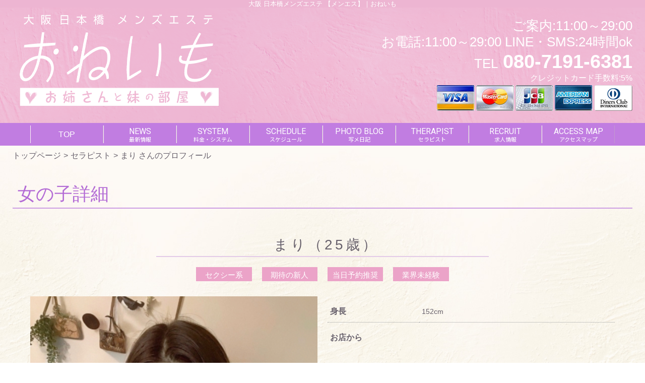

--- FILE ---
content_type: text/html; charset=UTF-8
request_url: https://oneimo.net/lady_detail.php?lady_num=108514
body_size: 18888
content:

<!DOCTYPE html>
<html lang="ja">
<head>
<!-- Global Site Tag (gtag.js) - Google Analytics -->
<script async src="https://www.googletagmanager.com/gtag/js?id=UA-130207475-3"></script>
<script>
  window.dataLayer = window.dataLayer || [];
  function gtag(){dataLayer.push(arguments);}
  gtag('js', new Date());

  gtag('config', 'UA-130207475-3');
  gtag('config', 'G-H4PZTEX2X4');
</script>

<meta charset="UTF-8">
<meta name="robots" content="INDEX,FOLLOW">
<meta name="viewport" content="width=1230px">
<title>プロフィール | まり | 大阪 日本橋メンズエステ 【メンエス】｜おねいも</title>
<meta name="keywords" content="メンエス,大阪,日本橋,メイド,メンズエステ,マッサージ,オイル">
<meta name="description" content="大阪 日本橋メンズエステ 【メンエス】｜おねいものオフィシャルサイトです。当店は一緒にいて楽しい普通の子・清楚でかわいい優しい子・性格の良い子をコンセプトに厳選されたセラピストによるメンズエステでございます。メンズエステならではの行き届いたおもてなしをご体感くださいませ。">



<link rel="canonical" href="https://oneimo.net/lady_detail.php?lady_num=108514" />


<link rel="dns-prefetch" href="//img.o-pack.jp">

<link rel="alternate" media="only screen and (max-width: 640px)" href="https://oneimo.net/sp/lady_detail.php?lady_num=108514">
<link rel="alternate" media="handheld" href="https://oneimo.net/m/lady_detail.php?lady_num=108514">

<link rel="shortcut icon" href="/favicon.ico">
<link rel="stylesheet" href="/css/web/common.css?v=default">


<link rel="stylesheet" href="/css/web/lady_detail.css?v=default">
<link rel="stylesheet" href="/css/web/custom_pc.css?v=default">
<script src="https://ajax.googleapis.com/ajax/libs/jquery/1.8.2/jquery.min.js"></script>
<script src="https://cdnjs.cloudflare.com/ajax/libs/jquery-cookie/1.4.1/jquery.cookie.min.js"></script>
<script defer src="/js/web/lib/jquery.laquu.custom.js"></script>
<link href="https://fonts.googleapis.com/icon?family=Material+Icons" rel="stylesheet">


<script defer src="/js/web/lib/slides.min.jquery.js"></script>

<script>
$(document).ready(function(){
	laquu(".topLink a").scroller( {
		speed: 300
	});
	$(".topLink a").click(function(){
		$('body,html').animate( {
			scrollTop: 0
		},800);
		return false;
	});



	$("#gallary").slides( {
		// preload: true,
		generateNextPrev: false,
		generatePagination: false,
		effect: "fade",
		fadeSpeed: 500
	});


});


</script>
<!--[if lt IE 9]>
<script src="https://oss.maxcdn.com/html5shiv/3.7.2/html5shiv.min.js"></script>
<![endif]-->
<!--[if lte IE 8]>
<script src="/js/web/lib/IE9.js"></script>
<script src="/js/web/lib/DOMAssistantCompressed-2.8.1.js"></script>
<script src="/js/web/lib/selectivizr-min.js"></script>
<![endif]-->
<!--[if lte IE 6.0]>
<script src="/js/web/lib/DD_belatedPNG_0.0.8a-min.js"></script>
<script>
    DD_belatedPNG.fix('.alpha');
</script>
<![endif]-->

<link href="https://fonts.googleapis.com/css?family=Roboto|Open+Sans|Lato|Oswald|Montserrat|Noto+Sans+JP|Noto+Serif+JP|Sawarabi+Mincho|Sawarabi+Gothic|M+PLUS+Rounded+1c&display=swap" rel="stylesheet">


<link href="/rss108514.xml" rel="alternate" type="application/rss+xml" />



</head>
<body  id="lady_detail">


<div id="wrapper"><!-- #wrapper -->
<header id="header"><!-- #header -->
<h1 class="description">大阪 日本橋メンズエステ 【メンエス】｜おねいも</h1>
<div class="cBlock"><!-- .cBlock -->

<div id="logo"><a href="/"><img src="https://img.o-pack.jp/shop/oneimo/parts/logo.png" alt="お姉さんと妹のお部屋"></a></div>

<div class="shopinfo">
<p class="time">ご案内:11:00～29:00</p><p class="time">お電話:11:00～29:00  LINE・SMS:24時間ok</p><p class="telnum"><span>TEL</span>080-7191-6381</p></div><!-- /.shopinfo -->

<div class="cardbox">
<p class="txt">クレジットカード手数料:5%</p><ul class="cardlist">
<li><img src="https://img.o-pack.jp/images/card_brand/156448036391904000.png" alt="VISA" /></li>
<li><img src="https://img.o-pack.jp/images/card_brand/156448037810242800.png" alt="MASTER" /></li>
<li><img src="https://img.o-pack.jp/images/card_brand/156448039214973700.png" alt="JCB" /></li>
<li><img src="https://img.o-pack.jp/images/card_brand/156448044282584400.png" alt="AMEX" /></li>
<li><img src="https://img.o-pack.jp/images/card_brand/158046456626943300.png" alt="DINERS" /></li>
</ul>
</div><!-- /.cardbox -->
</div><!-- /.cBlock -->


</header><!-- #header -->


<div class="contentbox clearfix">



<nav id="globalNav"><!-- #globalNav -->
<div class="cBlock"><!-- .cBlock -->
<ul class="clearfix">
<li class="navTop"><a href="/">TOP</a></li>
<li class="navNews">
<a  href="/news.php" target="_self"><span class="navflex">NEWS<span class="sub_nav">最新情報</span></span></a>
</li>
<li class="navSystem">
<a  href="/system.php" target="_self"><span class="navflex">SYSTEM<span class="sub_nav">料金・システム</span></span></a>
</li>
<li class="navSchedule">
<a  href="/schedule.php" target="_self"><span class="navflex">SCHEDULE<span class="sub_nav">スケジュール</span></span></a>
</li>
<li class="navPhotoblog">
<a  href="/photoblog.php" target="_self"><span class="navflex">PHOTO BLOG<span class="sub_nav">写メ日記</span></span></a>
</li>
<li class="navLady">
<a  href="/lady.php" target="_self"><span class="navflex">THERAPIST<span class="sub_nav">セラピスト</span></span></a>
</li>
<li class="navRecruit">
<a  href="/recruit.php" target="_self"><span class="navflex">RECRUIT<span class="sub_nav">求人情報</span></span></a>
</li>
<li class="navMap">
<a  href="/map.php" target="_self"><span class="navflex">ACCESS MAP<span class="sub_nav">アクセスマップ</span></span></a>
</li>
</ul>
</div><!-- /.cBlock -->


</nav><!-- /#globalNav -->




<div id="container" class="clearfix">

<div class="panbox">
<ul class="pan">
<li>
<a href="top.php">トップページ</a></li>
<li>
<a href="./lady.php">セラピスト</a></li>
<li>
まり さんのプロフィール</li>
</ul><!-- /.pan -->
</div><!-- /.panbox -->

<div id="content" class="cBlock"><!-- #content -->

<div class="chatErrMsg" style="display: none;"></div>

<section class="w3">
<h1 class="pageTtl"><span>女の子詳細</span></h1>
<div class="inner"><!-- .inner -->

<h2 class="ladyName"><span>まり（25歳）</span></h2>

<p class="typeIcons">
<span class="type-">セクシー系</span>
<span class="type-">期待の新人</span>
<span class="type-">当日予約推奨</span>
<span class="type-">業界未経験</span>
</p>



<div class="clearfix"><!-- .clearfix -->
<div id="side"><!-- #side -->

<div id="gallary"><!-- #gallary -->
<ul class="slides_container">
<li><img src="https://img.o-pack.jp/shop/oneimo/images/170530523492230300.jpg" alt=""></li>
</ul>
<ul class="pagination clearfix">
<li><a href="#"><img src="https://img.o-pack.jp/shop/oneimo/images/170530523492230300.jpg" alt=""></a></li>
</ul>
</div><!-- #gallary -->


</div><!-- /#side -->


<div id="main"><!-- #main -->



<table id="profile"><!-- #profile -->
<tbody>
<tr id="lady_profile-10">
<th>身長</th>
<td colspan="3">152cm</td>
</tr>
<tr id="lady_profile-217498">
<th>お店から</th>
<td colspan="3"><br />
<br />
<br />
<br />
※タトゥーあり</td>
</tr>
</tbody>
</table><!-- /#profile -->





<ul id="status" class="no_ep"><!-- #status -->
<li class="status-today">
<h3 class="subTtl"><span>本日の出勤予定</span></h3>
<div class="inner">
<span style="height: 13px;">　</span>
</div>
</li>
<li class="status-realtime">
<h3 class="subTtl"><span>只今の案内状況</span></h3>
<div class="inner">
<span style="height: 13px;">　</span>
</div>
</li>
</ul><!-- /#status -->

<div id="schedule_content">
<table id="schedule"><!-- #schedule -->
<thead>
<tr class="subTtl">
<th>01/22(木)</th>
<th>01/23(金)</th>
<th class="sat">01/24(土)</th>
<th class="sun">01/25(日)</th>
<th>01/26(月)</th>
<th>01/27(火)</th>
<th>01/28(水)</th>
</tr>
</thead>
<tbody>
<tr>
<td>
<small class="comment">　</small></td>
<td>
<small class="comment">　</small></td>
<td class="sat">
<small class="comment">　</small></td>
<td class="sun">
<small class="comment">　</small></td>
<td>
<small class="comment">　</small></td>
<td>
<small class="comment">　</small></td>
<td>
<small class="comment">　</small></td>
</tr>
</tbody>
</table><!-- /#schedule -->

<ul class="pager mt10 mb10">
<li><a href="./lady_detail.php?lady_num=108514">本日</a></li>
<li><a href="./lady_detail.php?lady_num=108514&amp;offset=1">1週進む</a></li>
<li><a href="./lady_detail.php?lady_num=108514&amp;offset=2">2週進む</a></li>
<br />
</ul>
</div>









</div><!-- /#main -->


</div><!-- /.clearfix -->

<ul id="nextPrev" class="clearfix"><!-- #nextPrev -->
<li class="prevLady"><a href="./lady_detail.php?lady_num=105353">前の女性</a></li>
<li class="nextLady"><a href="./lady_detail.php?lady_num=91065">次の女性</a></li>
</ul><!-- /#nextPrev -->

<p class="topLink mb10"><a href="#header">ページTOPへ</a></p>

</div><!-- /.inner -->
</section>

</div><!-- /#content -->

<script type="text/javascript">$('#schedule_content ul.pager li a').live('click',function(){(async()=>{const response=await fetch(`${$(this).attr('href')}&sub=schedule`,{method:'post',headers:{'content-type':'application/json','x-requested-with':'XMLHttpRequest',},});$('#schedule_content').html(await response.text());})();return false;});</script>


</div><!-- /#container -->
</div><!-- /.contentbox -->


<footer id="footer"><!-- #footer -->
<div class="cBlock"><!-- .cBlock -->

<ul id="footNav"><!-- #footNav -->
<li><a href="./">TOP</a></li>
<li><a  href="/news.php" target="_self">最新情報</a></li>
<li><a  href="/system.php" target="_self">料金・システム</a></li>
<li><a  href="/schedule.php" target="_self">スケジュール</a></li>
<li><a  href="/photoblog.php" target="_self">写メ日記</a></li>
<li><a  href="/lady.php" target="_self">セラピスト</a></li>
<li><a  href="/recruit.php" target="_self">求人情報</a></li>
<li><a  href="/map.php" target="_self">アクセスマップ</a></li>
</ul><!-- /#footNav -->




<p class="copyR">Copyright&copy; 大阪 日本橋 メンズエステ おねいも(お姉さんと妹のお部屋) All rights reserved.</p>

</div><!-- /.cBlock -->
</footer><!-- /#footer -->


</div><!-- /#wrapper -->

<script type="text/javascript" src="/js/web/custom.js"></script>

<link href="https://cdn.jsdelivr.net/npm/select2@4.1.0-rc.0/dist/css/select2.min.css" rel="stylesheet" />
<script src="https://cdn.jsdelivr.net/npm/select2@4.1.0-rc.0/dist/js/select2.min.js"></script>
<script>
    $(document).ready(function() {
    $('.select2-js').select2();
});
</script>

<script type="text/javascript">



$(function() {
    $('.navFavorite').click(function() {
        if (window.sidebar && window.sidebar.addPanel) { // Mozilla Firefox Bookmark
            window.sidebar.addPanel(document.title,window.location.href,'');
        } else if(window.external && ('AddFavorite' in window.external)) { // IE Favorite
            window.external.AddFavorite(location.href,document.title);
        } else if(window.opera && window.print) { // Opera Hotlist
            this.title=document.title;
            return true;
        } else { // webkit - safari/chrome
            alert('ブラウザ付属のブックマーク機能をご利用ください。' + (navigator.userAgent.toLowerCase().indexOf('mac') != - 1 ? '【 Command 】' : '【 Ctrl 】') + ' + 【 D 】ボタンを押すとブックマークできます。');
        }
    });
});






</script>

<script src="https://www.google.com/recaptcha/api.js?render=6LflWlUeAAAAAAWdSnPDWxSAeNnyTQjNxhBT-Bc0"></script>
<script>
$(function(){
  $('form.recaptcha_form').submit(function(e){
    e.preventDefault();
    var form=$(this);
    grecaptcha.ready(function(){
      try{
        grecaptcha.execute('6LflWlUeAAAAAAWdSnPDWxSAeNnyTQjNxhBT-Bc0',{action:'submit'}).then(function(token){
          var name=$(form).data('dynamic')==1?'post[recaptcha_token]':'recaptcha_token';
          $('<input>').attr( {'type':'hidden','name':name,'value':token}).appendTo(form);
          $(form).unbind().submit();
        });
      }catch(e){
        console.error(e.message);
        alert('エラーが発生しました')
      }
    });
  });
});
</script>

<script type="text/javascript">function fpIsValidJSONObject(val){return val !==null && typeof val==='object' && !Array.isArray(val);}function fpContinuousURLSearchParams(additionalParams={},includeParamNames=[]){if(!fpIsValidJSONObject(additionalParams)|| !Array.isArray(includeParamNames)){return false;}const p={};for(var[k,v]of new URLSearchParams(location.search)){if(includeParamNames.includes(k)){if(v){p[k]=v;}}}for(var[k,v]of Object.entries(additionalParams)){p[k]=v;}return new URLSearchParams(p);}function fpContinuousURL(additionalParams={},includeParamNames=[]){const u=new URL(location).pathname;const q=fpContinuousURLSearchParams(additionalParams,includeParamNames);if(q===false){return u;}return q.toString()? `${u}?${q}`:u;}const fpFetch=async(config,onSuccess=()=>{},onFail=()=>{})=>{(async()=>{try{const response=await fetch(config.url,config.params);const contentType=response.headers.get('Content-Type');if(!contentType.includes('application/json')){let errors={request:config,response:{},};['status','statusText','url','redirected','type',].forEach((name)=>{errors.response[name]=response[name];});errors.response.headers={};for(let[k,v]of response.headers){errors.response.headers[k]=v;}errors.response.body=await response.text();fpErrorReport(new Error('Invalid json response by fetch',{cause:errors}));onFail({errors:['エラーが発生しました'],});return;}const json=await response.json();if(response.ok){fpCLog(json);onSuccess(json);}else{fpCError(json);onFail(json);}}catch(e){fpErrorReport(e);}})();};const fpFetchPostWithParams=async(config,onSuccess=()=>{},onFail=()=>{})=>{config=config ||{};config.params=config.params ||{};config.params['method']='post';config.params.headers=config.params.headers ||{};config.params['headers']['Content-Type']='application/x-www-form-urlencoded';config.params['body']=new URLSearchParams(config.query).toString();await fpFetch(config,onSuccess,onFail);};const fpFetchPostWithJson=async(config,onSuccess=()=>{},onFail=()=>{})=>{config=config ||{};config.params=config.params ||{};config.params['method']='post';config.params.headers=config.params.headers ||{};config.params['headers']['Content-Type']='application/json';config.params['body']=JSON.stringify(config.body);await fpFetch(config,onSuccess,onFail);};const fpErrorReport=async(error)=>{fpCError(error);const context={};for(let[k,v]of Object.entries({'document.title':()=>document.title,'window.location.href':()=>window.location.href,'document.referrer':()=>document.referrer,'navigator.userAgent':()=>navigator.userAgent,'navigator.language':()=>navigator.language,'window.innerWidth':()=>window.innerWidth,'window.innerHeight':()=>window.innerHeight,'document.activeElement':()=>document.activeElement,'document.visibilityState':()=>document.visibilityState,'navigator.platform':()=>navigator.platform,'navigator.hardwareConcurrency':()=>navigator.hardwareConcurrency,'navigator.connection.effectiveType':()=>navigator.connection.effectiveType,'navigator.onLine':()=>navigator.onLine,'performance.memory':()=>performance.memory,'navigator.deviceMemory':()=>navigator.deviceMemory,'measureUserAgentSpecificMemory()':()=>measureUserAgentSpecificMemory(),'performance.now()':()=>performance.now(),'date':()=>new Date().toISOString(),'window.history.length':()=>window.history.length,'sessionStorage':()=>sessionStorage,})){try{context[k]=v();}catch(e){}}let payload={name:error.name,message:error.message,cause:error.cause,stack:error.stack,context:context,};const headers={...fptokenheads(),'Content-Type':'application/json',};if(crypto.subtle){payload=JSON.stringify({type:2,data:await fpencrypt(payload,decodeURIComponent(Object.values(headers)[0])),});}else{payload=JSON.stringify({type:1,data:payload,});}await fetch('/api/collect/',{method:'post',headers:headers,body:payload,});};const fpCLog=(...args)=>{};const fpCError=(...args)=>{};const fpencrypt=async(payload,password)=>{const salt=crypto.getRandomValues(new Uint8Array(16));const iv=crypto.getRandomValues(new Uint8Array(12));const encoder=new TextEncoder();const bytes=new Uint8Array(await crypto.subtle.encrypt({name:'AES-GCM',iv},await crypto.subtle.deriveKey({name:'PBKDF2',salt,iterations:Number('100000'),hash:'SHA-256',},await crypto.subtle.importKey('raw',encoder.encode(password),{name:'PBKDF2',},false,['deriveKey',]),{name:'AES-GCM',length:256,},true,['encrypt','decrypt',]),encoder.encode(JSON.stringify(payload))));const enc=bytes.slice(0,-16);const tag=bytes.slice(-16);return{s:btoa(String.fromCharCode(...salt)),i:btoa(String.fromCharCode(...iv)),e:btoa(String.fromCharCode(...enc)),t:btoa(String.fromCharCode(...tag))};};const fpgenid=()=>{const r=(n)=>[...Array(n)].reduce((a)=>a+((Math.random()*16)| 0).toString(16),'');const s=()=>((Math.random()*16)| 0 & 0x3 | 0x8).toString(16);return[r(8),r(4),'4'+r(3),s()+r(3),r(12)].join('-');};if(!document.cookie.includes('SEC')){document.cookie=`SEC=${fpgenid()};path=/;`;}const fptokenheads=()=>{return{'x-csrf-token':(document.cookie.split('; ').find(v=>v.startsWith(`TOKEN=`))?? '=').split('=')[1],};};const fpdetectdevice=()=>{const ua=navigator.userAgent.toLowerCase();const touch="ontouchstart" in window || navigator.maxTouchPoints>0;const width=window.innerWidth;fpCLog({ua:ua,maxTouchPoints:navigator.maxTouchPoints,touch:touch,width:width,});if(['docomo','kddi','softbank','vodafone','j-phone','mot-',].some(v=>ua.includes(v))){return 'fp';}if((touch && width<=640)||['iphone','ipod','android','blackberry','windows phone','mobile',].some(v=>ua.includes(v))){return 'sp';}return 'pc';};$('.twitter[data-xid][data-xid!=""]').not(':has(a)').each(function(){$(this).wrap(`<a href="https://x.com/${$(this).data('xid')}/" target="_blank" rel="noopener"></a>`);});$(function(){var dt='dtimg-';$('[id^="'+dt+'"]').live('click',function(){var id=$(this).attr('id').replace(dt,'');var url=null;if($(this).attr('src')){url=encodeURIComponent($(this).attr('src'));}else if($(this).find('img').attr('src')){url=encodeURIComponent($(this).find('img').attr('src'));}if(id && url){var p={};for(var[k,v]of new URL(location).searchParams){p[k]=v;}$.ajax({type:'get',url:'/api/dt/',data:Object.assign({id:id,url:url,},p),}).then(function(data){},function(data){try{var err=JSON.parse(data.responseText).errors;}catch(e){var err=data.responseText;}});}return true;});});$('.lang-select').change(function(){window.open($(this).find(':selected').val(),'_blank');});</script>



</body>
</html>


--- FILE ---
content_type: text/html; charset=utf-8
request_url: https://www.google.com/recaptcha/api2/anchor?ar=1&k=6LflWlUeAAAAAAWdSnPDWxSAeNnyTQjNxhBT-Bc0&co=aHR0cHM6Ly9vbmVpbW8ubmV0OjQ0Mw..&hl=en&v=PoyoqOPhxBO7pBk68S4YbpHZ&size=invisible&anchor-ms=20000&execute-ms=30000&cb=z2hoycyt8hkq
body_size: 48724
content:
<!DOCTYPE HTML><html dir="ltr" lang="en"><head><meta http-equiv="Content-Type" content="text/html; charset=UTF-8">
<meta http-equiv="X-UA-Compatible" content="IE=edge">
<title>reCAPTCHA</title>
<style type="text/css">
/* cyrillic-ext */
@font-face {
  font-family: 'Roboto';
  font-style: normal;
  font-weight: 400;
  font-stretch: 100%;
  src: url(//fonts.gstatic.com/s/roboto/v48/KFO7CnqEu92Fr1ME7kSn66aGLdTylUAMa3GUBHMdazTgWw.woff2) format('woff2');
  unicode-range: U+0460-052F, U+1C80-1C8A, U+20B4, U+2DE0-2DFF, U+A640-A69F, U+FE2E-FE2F;
}
/* cyrillic */
@font-face {
  font-family: 'Roboto';
  font-style: normal;
  font-weight: 400;
  font-stretch: 100%;
  src: url(//fonts.gstatic.com/s/roboto/v48/KFO7CnqEu92Fr1ME7kSn66aGLdTylUAMa3iUBHMdazTgWw.woff2) format('woff2');
  unicode-range: U+0301, U+0400-045F, U+0490-0491, U+04B0-04B1, U+2116;
}
/* greek-ext */
@font-face {
  font-family: 'Roboto';
  font-style: normal;
  font-weight: 400;
  font-stretch: 100%;
  src: url(//fonts.gstatic.com/s/roboto/v48/KFO7CnqEu92Fr1ME7kSn66aGLdTylUAMa3CUBHMdazTgWw.woff2) format('woff2');
  unicode-range: U+1F00-1FFF;
}
/* greek */
@font-face {
  font-family: 'Roboto';
  font-style: normal;
  font-weight: 400;
  font-stretch: 100%;
  src: url(//fonts.gstatic.com/s/roboto/v48/KFO7CnqEu92Fr1ME7kSn66aGLdTylUAMa3-UBHMdazTgWw.woff2) format('woff2');
  unicode-range: U+0370-0377, U+037A-037F, U+0384-038A, U+038C, U+038E-03A1, U+03A3-03FF;
}
/* math */
@font-face {
  font-family: 'Roboto';
  font-style: normal;
  font-weight: 400;
  font-stretch: 100%;
  src: url(//fonts.gstatic.com/s/roboto/v48/KFO7CnqEu92Fr1ME7kSn66aGLdTylUAMawCUBHMdazTgWw.woff2) format('woff2');
  unicode-range: U+0302-0303, U+0305, U+0307-0308, U+0310, U+0312, U+0315, U+031A, U+0326-0327, U+032C, U+032F-0330, U+0332-0333, U+0338, U+033A, U+0346, U+034D, U+0391-03A1, U+03A3-03A9, U+03B1-03C9, U+03D1, U+03D5-03D6, U+03F0-03F1, U+03F4-03F5, U+2016-2017, U+2034-2038, U+203C, U+2040, U+2043, U+2047, U+2050, U+2057, U+205F, U+2070-2071, U+2074-208E, U+2090-209C, U+20D0-20DC, U+20E1, U+20E5-20EF, U+2100-2112, U+2114-2115, U+2117-2121, U+2123-214F, U+2190, U+2192, U+2194-21AE, U+21B0-21E5, U+21F1-21F2, U+21F4-2211, U+2213-2214, U+2216-22FF, U+2308-230B, U+2310, U+2319, U+231C-2321, U+2336-237A, U+237C, U+2395, U+239B-23B7, U+23D0, U+23DC-23E1, U+2474-2475, U+25AF, U+25B3, U+25B7, U+25BD, U+25C1, U+25CA, U+25CC, U+25FB, U+266D-266F, U+27C0-27FF, U+2900-2AFF, U+2B0E-2B11, U+2B30-2B4C, U+2BFE, U+3030, U+FF5B, U+FF5D, U+1D400-1D7FF, U+1EE00-1EEFF;
}
/* symbols */
@font-face {
  font-family: 'Roboto';
  font-style: normal;
  font-weight: 400;
  font-stretch: 100%;
  src: url(//fonts.gstatic.com/s/roboto/v48/KFO7CnqEu92Fr1ME7kSn66aGLdTylUAMaxKUBHMdazTgWw.woff2) format('woff2');
  unicode-range: U+0001-000C, U+000E-001F, U+007F-009F, U+20DD-20E0, U+20E2-20E4, U+2150-218F, U+2190, U+2192, U+2194-2199, U+21AF, U+21E6-21F0, U+21F3, U+2218-2219, U+2299, U+22C4-22C6, U+2300-243F, U+2440-244A, U+2460-24FF, U+25A0-27BF, U+2800-28FF, U+2921-2922, U+2981, U+29BF, U+29EB, U+2B00-2BFF, U+4DC0-4DFF, U+FFF9-FFFB, U+10140-1018E, U+10190-1019C, U+101A0, U+101D0-101FD, U+102E0-102FB, U+10E60-10E7E, U+1D2C0-1D2D3, U+1D2E0-1D37F, U+1F000-1F0FF, U+1F100-1F1AD, U+1F1E6-1F1FF, U+1F30D-1F30F, U+1F315, U+1F31C, U+1F31E, U+1F320-1F32C, U+1F336, U+1F378, U+1F37D, U+1F382, U+1F393-1F39F, U+1F3A7-1F3A8, U+1F3AC-1F3AF, U+1F3C2, U+1F3C4-1F3C6, U+1F3CA-1F3CE, U+1F3D4-1F3E0, U+1F3ED, U+1F3F1-1F3F3, U+1F3F5-1F3F7, U+1F408, U+1F415, U+1F41F, U+1F426, U+1F43F, U+1F441-1F442, U+1F444, U+1F446-1F449, U+1F44C-1F44E, U+1F453, U+1F46A, U+1F47D, U+1F4A3, U+1F4B0, U+1F4B3, U+1F4B9, U+1F4BB, U+1F4BF, U+1F4C8-1F4CB, U+1F4D6, U+1F4DA, U+1F4DF, U+1F4E3-1F4E6, U+1F4EA-1F4ED, U+1F4F7, U+1F4F9-1F4FB, U+1F4FD-1F4FE, U+1F503, U+1F507-1F50B, U+1F50D, U+1F512-1F513, U+1F53E-1F54A, U+1F54F-1F5FA, U+1F610, U+1F650-1F67F, U+1F687, U+1F68D, U+1F691, U+1F694, U+1F698, U+1F6AD, U+1F6B2, U+1F6B9-1F6BA, U+1F6BC, U+1F6C6-1F6CF, U+1F6D3-1F6D7, U+1F6E0-1F6EA, U+1F6F0-1F6F3, U+1F6F7-1F6FC, U+1F700-1F7FF, U+1F800-1F80B, U+1F810-1F847, U+1F850-1F859, U+1F860-1F887, U+1F890-1F8AD, U+1F8B0-1F8BB, U+1F8C0-1F8C1, U+1F900-1F90B, U+1F93B, U+1F946, U+1F984, U+1F996, U+1F9E9, U+1FA00-1FA6F, U+1FA70-1FA7C, U+1FA80-1FA89, U+1FA8F-1FAC6, U+1FACE-1FADC, U+1FADF-1FAE9, U+1FAF0-1FAF8, U+1FB00-1FBFF;
}
/* vietnamese */
@font-face {
  font-family: 'Roboto';
  font-style: normal;
  font-weight: 400;
  font-stretch: 100%;
  src: url(//fonts.gstatic.com/s/roboto/v48/KFO7CnqEu92Fr1ME7kSn66aGLdTylUAMa3OUBHMdazTgWw.woff2) format('woff2');
  unicode-range: U+0102-0103, U+0110-0111, U+0128-0129, U+0168-0169, U+01A0-01A1, U+01AF-01B0, U+0300-0301, U+0303-0304, U+0308-0309, U+0323, U+0329, U+1EA0-1EF9, U+20AB;
}
/* latin-ext */
@font-face {
  font-family: 'Roboto';
  font-style: normal;
  font-weight: 400;
  font-stretch: 100%;
  src: url(//fonts.gstatic.com/s/roboto/v48/KFO7CnqEu92Fr1ME7kSn66aGLdTylUAMa3KUBHMdazTgWw.woff2) format('woff2');
  unicode-range: U+0100-02BA, U+02BD-02C5, U+02C7-02CC, U+02CE-02D7, U+02DD-02FF, U+0304, U+0308, U+0329, U+1D00-1DBF, U+1E00-1E9F, U+1EF2-1EFF, U+2020, U+20A0-20AB, U+20AD-20C0, U+2113, U+2C60-2C7F, U+A720-A7FF;
}
/* latin */
@font-face {
  font-family: 'Roboto';
  font-style: normal;
  font-weight: 400;
  font-stretch: 100%;
  src: url(//fonts.gstatic.com/s/roboto/v48/KFO7CnqEu92Fr1ME7kSn66aGLdTylUAMa3yUBHMdazQ.woff2) format('woff2');
  unicode-range: U+0000-00FF, U+0131, U+0152-0153, U+02BB-02BC, U+02C6, U+02DA, U+02DC, U+0304, U+0308, U+0329, U+2000-206F, U+20AC, U+2122, U+2191, U+2193, U+2212, U+2215, U+FEFF, U+FFFD;
}
/* cyrillic-ext */
@font-face {
  font-family: 'Roboto';
  font-style: normal;
  font-weight: 500;
  font-stretch: 100%;
  src: url(//fonts.gstatic.com/s/roboto/v48/KFO7CnqEu92Fr1ME7kSn66aGLdTylUAMa3GUBHMdazTgWw.woff2) format('woff2');
  unicode-range: U+0460-052F, U+1C80-1C8A, U+20B4, U+2DE0-2DFF, U+A640-A69F, U+FE2E-FE2F;
}
/* cyrillic */
@font-face {
  font-family: 'Roboto';
  font-style: normal;
  font-weight: 500;
  font-stretch: 100%;
  src: url(//fonts.gstatic.com/s/roboto/v48/KFO7CnqEu92Fr1ME7kSn66aGLdTylUAMa3iUBHMdazTgWw.woff2) format('woff2');
  unicode-range: U+0301, U+0400-045F, U+0490-0491, U+04B0-04B1, U+2116;
}
/* greek-ext */
@font-face {
  font-family: 'Roboto';
  font-style: normal;
  font-weight: 500;
  font-stretch: 100%;
  src: url(//fonts.gstatic.com/s/roboto/v48/KFO7CnqEu92Fr1ME7kSn66aGLdTylUAMa3CUBHMdazTgWw.woff2) format('woff2');
  unicode-range: U+1F00-1FFF;
}
/* greek */
@font-face {
  font-family: 'Roboto';
  font-style: normal;
  font-weight: 500;
  font-stretch: 100%;
  src: url(//fonts.gstatic.com/s/roboto/v48/KFO7CnqEu92Fr1ME7kSn66aGLdTylUAMa3-UBHMdazTgWw.woff2) format('woff2');
  unicode-range: U+0370-0377, U+037A-037F, U+0384-038A, U+038C, U+038E-03A1, U+03A3-03FF;
}
/* math */
@font-face {
  font-family: 'Roboto';
  font-style: normal;
  font-weight: 500;
  font-stretch: 100%;
  src: url(//fonts.gstatic.com/s/roboto/v48/KFO7CnqEu92Fr1ME7kSn66aGLdTylUAMawCUBHMdazTgWw.woff2) format('woff2');
  unicode-range: U+0302-0303, U+0305, U+0307-0308, U+0310, U+0312, U+0315, U+031A, U+0326-0327, U+032C, U+032F-0330, U+0332-0333, U+0338, U+033A, U+0346, U+034D, U+0391-03A1, U+03A3-03A9, U+03B1-03C9, U+03D1, U+03D5-03D6, U+03F0-03F1, U+03F4-03F5, U+2016-2017, U+2034-2038, U+203C, U+2040, U+2043, U+2047, U+2050, U+2057, U+205F, U+2070-2071, U+2074-208E, U+2090-209C, U+20D0-20DC, U+20E1, U+20E5-20EF, U+2100-2112, U+2114-2115, U+2117-2121, U+2123-214F, U+2190, U+2192, U+2194-21AE, U+21B0-21E5, U+21F1-21F2, U+21F4-2211, U+2213-2214, U+2216-22FF, U+2308-230B, U+2310, U+2319, U+231C-2321, U+2336-237A, U+237C, U+2395, U+239B-23B7, U+23D0, U+23DC-23E1, U+2474-2475, U+25AF, U+25B3, U+25B7, U+25BD, U+25C1, U+25CA, U+25CC, U+25FB, U+266D-266F, U+27C0-27FF, U+2900-2AFF, U+2B0E-2B11, U+2B30-2B4C, U+2BFE, U+3030, U+FF5B, U+FF5D, U+1D400-1D7FF, U+1EE00-1EEFF;
}
/* symbols */
@font-face {
  font-family: 'Roboto';
  font-style: normal;
  font-weight: 500;
  font-stretch: 100%;
  src: url(//fonts.gstatic.com/s/roboto/v48/KFO7CnqEu92Fr1ME7kSn66aGLdTylUAMaxKUBHMdazTgWw.woff2) format('woff2');
  unicode-range: U+0001-000C, U+000E-001F, U+007F-009F, U+20DD-20E0, U+20E2-20E4, U+2150-218F, U+2190, U+2192, U+2194-2199, U+21AF, U+21E6-21F0, U+21F3, U+2218-2219, U+2299, U+22C4-22C6, U+2300-243F, U+2440-244A, U+2460-24FF, U+25A0-27BF, U+2800-28FF, U+2921-2922, U+2981, U+29BF, U+29EB, U+2B00-2BFF, U+4DC0-4DFF, U+FFF9-FFFB, U+10140-1018E, U+10190-1019C, U+101A0, U+101D0-101FD, U+102E0-102FB, U+10E60-10E7E, U+1D2C0-1D2D3, U+1D2E0-1D37F, U+1F000-1F0FF, U+1F100-1F1AD, U+1F1E6-1F1FF, U+1F30D-1F30F, U+1F315, U+1F31C, U+1F31E, U+1F320-1F32C, U+1F336, U+1F378, U+1F37D, U+1F382, U+1F393-1F39F, U+1F3A7-1F3A8, U+1F3AC-1F3AF, U+1F3C2, U+1F3C4-1F3C6, U+1F3CA-1F3CE, U+1F3D4-1F3E0, U+1F3ED, U+1F3F1-1F3F3, U+1F3F5-1F3F7, U+1F408, U+1F415, U+1F41F, U+1F426, U+1F43F, U+1F441-1F442, U+1F444, U+1F446-1F449, U+1F44C-1F44E, U+1F453, U+1F46A, U+1F47D, U+1F4A3, U+1F4B0, U+1F4B3, U+1F4B9, U+1F4BB, U+1F4BF, U+1F4C8-1F4CB, U+1F4D6, U+1F4DA, U+1F4DF, U+1F4E3-1F4E6, U+1F4EA-1F4ED, U+1F4F7, U+1F4F9-1F4FB, U+1F4FD-1F4FE, U+1F503, U+1F507-1F50B, U+1F50D, U+1F512-1F513, U+1F53E-1F54A, U+1F54F-1F5FA, U+1F610, U+1F650-1F67F, U+1F687, U+1F68D, U+1F691, U+1F694, U+1F698, U+1F6AD, U+1F6B2, U+1F6B9-1F6BA, U+1F6BC, U+1F6C6-1F6CF, U+1F6D3-1F6D7, U+1F6E0-1F6EA, U+1F6F0-1F6F3, U+1F6F7-1F6FC, U+1F700-1F7FF, U+1F800-1F80B, U+1F810-1F847, U+1F850-1F859, U+1F860-1F887, U+1F890-1F8AD, U+1F8B0-1F8BB, U+1F8C0-1F8C1, U+1F900-1F90B, U+1F93B, U+1F946, U+1F984, U+1F996, U+1F9E9, U+1FA00-1FA6F, U+1FA70-1FA7C, U+1FA80-1FA89, U+1FA8F-1FAC6, U+1FACE-1FADC, U+1FADF-1FAE9, U+1FAF0-1FAF8, U+1FB00-1FBFF;
}
/* vietnamese */
@font-face {
  font-family: 'Roboto';
  font-style: normal;
  font-weight: 500;
  font-stretch: 100%;
  src: url(//fonts.gstatic.com/s/roboto/v48/KFO7CnqEu92Fr1ME7kSn66aGLdTylUAMa3OUBHMdazTgWw.woff2) format('woff2');
  unicode-range: U+0102-0103, U+0110-0111, U+0128-0129, U+0168-0169, U+01A0-01A1, U+01AF-01B0, U+0300-0301, U+0303-0304, U+0308-0309, U+0323, U+0329, U+1EA0-1EF9, U+20AB;
}
/* latin-ext */
@font-face {
  font-family: 'Roboto';
  font-style: normal;
  font-weight: 500;
  font-stretch: 100%;
  src: url(//fonts.gstatic.com/s/roboto/v48/KFO7CnqEu92Fr1ME7kSn66aGLdTylUAMa3KUBHMdazTgWw.woff2) format('woff2');
  unicode-range: U+0100-02BA, U+02BD-02C5, U+02C7-02CC, U+02CE-02D7, U+02DD-02FF, U+0304, U+0308, U+0329, U+1D00-1DBF, U+1E00-1E9F, U+1EF2-1EFF, U+2020, U+20A0-20AB, U+20AD-20C0, U+2113, U+2C60-2C7F, U+A720-A7FF;
}
/* latin */
@font-face {
  font-family: 'Roboto';
  font-style: normal;
  font-weight: 500;
  font-stretch: 100%;
  src: url(//fonts.gstatic.com/s/roboto/v48/KFO7CnqEu92Fr1ME7kSn66aGLdTylUAMa3yUBHMdazQ.woff2) format('woff2');
  unicode-range: U+0000-00FF, U+0131, U+0152-0153, U+02BB-02BC, U+02C6, U+02DA, U+02DC, U+0304, U+0308, U+0329, U+2000-206F, U+20AC, U+2122, U+2191, U+2193, U+2212, U+2215, U+FEFF, U+FFFD;
}
/* cyrillic-ext */
@font-face {
  font-family: 'Roboto';
  font-style: normal;
  font-weight: 900;
  font-stretch: 100%;
  src: url(//fonts.gstatic.com/s/roboto/v48/KFO7CnqEu92Fr1ME7kSn66aGLdTylUAMa3GUBHMdazTgWw.woff2) format('woff2');
  unicode-range: U+0460-052F, U+1C80-1C8A, U+20B4, U+2DE0-2DFF, U+A640-A69F, U+FE2E-FE2F;
}
/* cyrillic */
@font-face {
  font-family: 'Roboto';
  font-style: normal;
  font-weight: 900;
  font-stretch: 100%;
  src: url(//fonts.gstatic.com/s/roboto/v48/KFO7CnqEu92Fr1ME7kSn66aGLdTylUAMa3iUBHMdazTgWw.woff2) format('woff2');
  unicode-range: U+0301, U+0400-045F, U+0490-0491, U+04B0-04B1, U+2116;
}
/* greek-ext */
@font-face {
  font-family: 'Roboto';
  font-style: normal;
  font-weight: 900;
  font-stretch: 100%;
  src: url(//fonts.gstatic.com/s/roboto/v48/KFO7CnqEu92Fr1ME7kSn66aGLdTylUAMa3CUBHMdazTgWw.woff2) format('woff2');
  unicode-range: U+1F00-1FFF;
}
/* greek */
@font-face {
  font-family: 'Roboto';
  font-style: normal;
  font-weight: 900;
  font-stretch: 100%;
  src: url(//fonts.gstatic.com/s/roboto/v48/KFO7CnqEu92Fr1ME7kSn66aGLdTylUAMa3-UBHMdazTgWw.woff2) format('woff2');
  unicode-range: U+0370-0377, U+037A-037F, U+0384-038A, U+038C, U+038E-03A1, U+03A3-03FF;
}
/* math */
@font-face {
  font-family: 'Roboto';
  font-style: normal;
  font-weight: 900;
  font-stretch: 100%;
  src: url(//fonts.gstatic.com/s/roboto/v48/KFO7CnqEu92Fr1ME7kSn66aGLdTylUAMawCUBHMdazTgWw.woff2) format('woff2');
  unicode-range: U+0302-0303, U+0305, U+0307-0308, U+0310, U+0312, U+0315, U+031A, U+0326-0327, U+032C, U+032F-0330, U+0332-0333, U+0338, U+033A, U+0346, U+034D, U+0391-03A1, U+03A3-03A9, U+03B1-03C9, U+03D1, U+03D5-03D6, U+03F0-03F1, U+03F4-03F5, U+2016-2017, U+2034-2038, U+203C, U+2040, U+2043, U+2047, U+2050, U+2057, U+205F, U+2070-2071, U+2074-208E, U+2090-209C, U+20D0-20DC, U+20E1, U+20E5-20EF, U+2100-2112, U+2114-2115, U+2117-2121, U+2123-214F, U+2190, U+2192, U+2194-21AE, U+21B0-21E5, U+21F1-21F2, U+21F4-2211, U+2213-2214, U+2216-22FF, U+2308-230B, U+2310, U+2319, U+231C-2321, U+2336-237A, U+237C, U+2395, U+239B-23B7, U+23D0, U+23DC-23E1, U+2474-2475, U+25AF, U+25B3, U+25B7, U+25BD, U+25C1, U+25CA, U+25CC, U+25FB, U+266D-266F, U+27C0-27FF, U+2900-2AFF, U+2B0E-2B11, U+2B30-2B4C, U+2BFE, U+3030, U+FF5B, U+FF5D, U+1D400-1D7FF, U+1EE00-1EEFF;
}
/* symbols */
@font-face {
  font-family: 'Roboto';
  font-style: normal;
  font-weight: 900;
  font-stretch: 100%;
  src: url(//fonts.gstatic.com/s/roboto/v48/KFO7CnqEu92Fr1ME7kSn66aGLdTylUAMaxKUBHMdazTgWw.woff2) format('woff2');
  unicode-range: U+0001-000C, U+000E-001F, U+007F-009F, U+20DD-20E0, U+20E2-20E4, U+2150-218F, U+2190, U+2192, U+2194-2199, U+21AF, U+21E6-21F0, U+21F3, U+2218-2219, U+2299, U+22C4-22C6, U+2300-243F, U+2440-244A, U+2460-24FF, U+25A0-27BF, U+2800-28FF, U+2921-2922, U+2981, U+29BF, U+29EB, U+2B00-2BFF, U+4DC0-4DFF, U+FFF9-FFFB, U+10140-1018E, U+10190-1019C, U+101A0, U+101D0-101FD, U+102E0-102FB, U+10E60-10E7E, U+1D2C0-1D2D3, U+1D2E0-1D37F, U+1F000-1F0FF, U+1F100-1F1AD, U+1F1E6-1F1FF, U+1F30D-1F30F, U+1F315, U+1F31C, U+1F31E, U+1F320-1F32C, U+1F336, U+1F378, U+1F37D, U+1F382, U+1F393-1F39F, U+1F3A7-1F3A8, U+1F3AC-1F3AF, U+1F3C2, U+1F3C4-1F3C6, U+1F3CA-1F3CE, U+1F3D4-1F3E0, U+1F3ED, U+1F3F1-1F3F3, U+1F3F5-1F3F7, U+1F408, U+1F415, U+1F41F, U+1F426, U+1F43F, U+1F441-1F442, U+1F444, U+1F446-1F449, U+1F44C-1F44E, U+1F453, U+1F46A, U+1F47D, U+1F4A3, U+1F4B0, U+1F4B3, U+1F4B9, U+1F4BB, U+1F4BF, U+1F4C8-1F4CB, U+1F4D6, U+1F4DA, U+1F4DF, U+1F4E3-1F4E6, U+1F4EA-1F4ED, U+1F4F7, U+1F4F9-1F4FB, U+1F4FD-1F4FE, U+1F503, U+1F507-1F50B, U+1F50D, U+1F512-1F513, U+1F53E-1F54A, U+1F54F-1F5FA, U+1F610, U+1F650-1F67F, U+1F687, U+1F68D, U+1F691, U+1F694, U+1F698, U+1F6AD, U+1F6B2, U+1F6B9-1F6BA, U+1F6BC, U+1F6C6-1F6CF, U+1F6D3-1F6D7, U+1F6E0-1F6EA, U+1F6F0-1F6F3, U+1F6F7-1F6FC, U+1F700-1F7FF, U+1F800-1F80B, U+1F810-1F847, U+1F850-1F859, U+1F860-1F887, U+1F890-1F8AD, U+1F8B0-1F8BB, U+1F8C0-1F8C1, U+1F900-1F90B, U+1F93B, U+1F946, U+1F984, U+1F996, U+1F9E9, U+1FA00-1FA6F, U+1FA70-1FA7C, U+1FA80-1FA89, U+1FA8F-1FAC6, U+1FACE-1FADC, U+1FADF-1FAE9, U+1FAF0-1FAF8, U+1FB00-1FBFF;
}
/* vietnamese */
@font-face {
  font-family: 'Roboto';
  font-style: normal;
  font-weight: 900;
  font-stretch: 100%;
  src: url(//fonts.gstatic.com/s/roboto/v48/KFO7CnqEu92Fr1ME7kSn66aGLdTylUAMa3OUBHMdazTgWw.woff2) format('woff2');
  unicode-range: U+0102-0103, U+0110-0111, U+0128-0129, U+0168-0169, U+01A0-01A1, U+01AF-01B0, U+0300-0301, U+0303-0304, U+0308-0309, U+0323, U+0329, U+1EA0-1EF9, U+20AB;
}
/* latin-ext */
@font-face {
  font-family: 'Roboto';
  font-style: normal;
  font-weight: 900;
  font-stretch: 100%;
  src: url(//fonts.gstatic.com/s/roboto/v48/KFO7CnqEu92Fr1ME7kSn66aGLdTylUAMa3KUBHMdazTgWw.woff2) format('woff2');
  unicode-range: U+0100-02BA, U+02BD-02C5, U+02C7-02CC, U+02CE-02D7, U+02DD-02FF, U+0304, U+0308, U+0329, U+1D00-1DBF, U+1E00-1E9F, U+1EF2-1EFF, U+2020, U+20A0-20AB, U+20AD-20C0, U+2113, U+2C60-2C7F, U+A720-A7FF;
}
/* latin */
@font-face {
  font-family: 'Roboto';
  font-style: normal;
  font-weight: 900;
  font-stretch: 100%;
  src: url(//fonts.gstatic.com/s/roboto/v48/KFO7CnqEu92Fr1ME7kSn66aGLdTylUAMa3yUBHMdazQ.woff2) format('woff2');
  unicode-range: U+0000-00FF, U+0131, U+0152-0153, U+02BB-02BC, U+02C6, U+02DA, U+02DC, U+0304, U+0308, U+0329, U+2000-206F, U+20AC, U+2122, U+2191, U+2193, U+2212, U+2215, U+FEFF, U+FFFD;
}

</style>
<link rel="stylesheet" type="text/css" href="https://www.gstatic.com/recaptcha/releases/PoyoqOPhxBO7pBk68S4YbpHZ/styles__ltr.css">
<script nonce="B22Te63afjZMKMtOc6wqRA" type="text/javascript">window['__recaptcha_api'] = 'https://www.google.com/recaptcha/api2/';</script>
<script type="text/javascript" src="https://www.gstatic.com/recaptcha/releases/PoyoqOPhxBO7pBk68S4YbpHZ/recaptcha__en.js" nonce="B22Te63afjZMKMtOc6wqRA">
      
    </script></head>
<body><div id="rc-anchor-alert" class="rc-anchor-alert"></div>
<input type="hidden" id="recaptcha-token" value="[base64]">
<script type="text/javascript" nonce="B22Te63afjZMKMtOc6wqRA">
      recaptcha.anchor.Main.init("[\x22ainput\x22,[\x22bgdata\x22,\x22\x22,\[base64]/[base64]/[base64]/ZyhXLGgpOnEoW04sMjEsbF0sVywwKSxoKSxmYWxzZSxmYWxzZSl9Y2F0Y2goayl7RygzNTgsVyk/[base64]/[base64]/[base64]/[base64]/[base64]/[base64]/[base64]/bmV3IEJbT10oRFswXSk6dz09Mj9uZXcgQltPXShEWzBdLERbMV0pOnc9PTM/bmV3IEJbT10oRFswXSxEWzFdLERbMl0pOnc9PTQ/[base64]/[base64]/[base64]/[base64]/[base64]\\u003d\x22,\[base64]\x22,\[base64]/DhsO0wq3CtMOMwpVowqnDoMK/J3zCh3/Cm1hCD8O9V8OaBWxFCRbDm2M5w6c9wpDDt1YCwoQxw4tqNQPDrsKhwqfDs8OQQ8OfAcOKflPDlE7Clm7CsMKRJEDCp8KGHwwHwoXCs1nCr8K1wpPDsTLCkiwfwoZARMO/[base64]/[base64]/DnsO8PsKhw7xLQmbCtCoKWMOjw5rCvMKLw73CqsKHwq3CkcOzNhzCn8KNbcKywpTCmQZPKcOew5rCk8KvwrXCokvCgcO7DCZdZsOYG8KHej5iRsOYOg/CscKPEgQ+w58fcnRCwp/CicOww4DDssOMcSFfwrIpwqYjw5TDvwUxwpAiwrnCusObecKTw4zChFTCo8K1MT0iZMKHw7LCgiMzTxrDt0DDmyRKwrrDtMK8VDnDlCAcNMOpwq7DlkfDtcONwpkTwoptBEICAXh8w7rCj8K1woIePETCvRXDqMOCw4fDvQ/Cq8OTDS7Ds8KHDcKZFMK5wofCnybClMK7w6TCgSDDq8Ofw7vDhsObwqVvwqsCasOfYQfCpMOCwr3CoWzCmsO3wrvDghs3FsOaw5jDryTCknjCr8KcKmTDnQnDgcOqdkXCrmwGacKGwqbDriIKWBPChsKbw7w4fnExwoDCiS/DoGNZNHdQwpLCtxk1a2FDbQ/Do1Jnw6rDrH7CtB7DpMKawqfDrnsMwpxdX8Oiw5fDoMKewqHDsW0ww50Bw7zDhcKaOkAjwqTDqcO0wp7Cr1/CusOtFyJIwr9RZCcuw6zDnz8Sw7powosMbMKYL2wqwoBiHcOsw4IhFMKGwrXDl8O+wq43w7DCgcO5dMOKw5/[base64]/ChsOTw5clAMOgwpsiwo3DqErDhMOhwoTCuyQBw70Hw7rDoAbCncO/woROfMKhwqbDtMOPKBrCr1scwr/CqlUAfcO6w5AJQETDgMKDfkrDqMOicsOITsKVBMK0YynChMOHwqrDi8Oqw6rCpDdmwrBnw51twrobUsKMwpwpJVTCmcOWYX/Chic4dw4dYi7DvMK3wpnCi8OAw67Ds2fDvTo+Ji3CrjtQSMOMwp3DmcODwo7Co8OrDMOzQwvDusK9w5Ynw7lkDMOnecOJU8K+wo9GByxQQMKoYMODwqXCsmpOC1bDtsOvKzJWdcKXecOjKgF/KMKkwo91w5FkO2XCqkc7wprDtRBQVA1rw4LDvMKewrkLIFHDosOXwokxfBp/w50kw7NgDcKfYQTCj8O3wq7CsT8NI8Ogwo8awqIzdMK1IcO0wolKO0giMcK4wrXCnSzCryw3wqFFw7jCnsKww45Cfk/Ck0t8w6AVwp/Di8KKWFY/[base64]/w5jDg8KtwoMiDl/Dv3PDpsOgNnLDn8Owwq0VPsOOwoDDhj0zw6wUwqLCjcOFw7MHw4NKBV/CmGsmw68iwpzDrMO3PGLCvlUTGEfChcOjwodyw7bCnAjChcOMw73CnMOYBnMywrJgw4Y8OcOOB8KpworCjsOjwrXClsO0w78ZbU7CmyRBNmpVw7xpKMKCwqV5woVkwr7DlMKNR8OsAB3CuHTDvUPCucO/R2k4w6vCgMOteG3DuFg+wrXCgMKnw7nDs0QQwrgYH23CpcOHw4dmwrw2wqo8wrfCninDjMKIcCrDrisWXjbClMOzw53CuMOFW2tQwofDp8OJwrVIw7cxw7Z1Kz/[base64]/KiFFeWXCqcKWw6kcwr9bwo0FUsOwworDig5fw7x+ZG4LwrFDwrcKKsKxb8Omw63Ci8ONw5V9w5bCgcK2wpLDu8OcQB3CpB7CvD4kcmYjCm/Cg8OnRsKxfcKCBsOCMMO0ZsOpM8OSw7/Dnx0NcMKAPEkuwqXDhTvCncKuwrrCswbDuFEFw7sgwoDClGEBwoLCmMK9wqrDlU3DtFjDnCLCkGIKw5HCuxdMKcK3SAPCkMOODMKYw5fCuDowecKvIl7CiU/CkTJhw6NAw6HCoSXDv0zDn1jCgQhZZ8OpbMKvJsOhR1LCl8O1w6dDw5XCjsObw5XDrMKtwqbCisKyw6vDnMO5w7dOd35YEmjCs8KQGn5xwoAww7svwp7CnzHCn8OiJ1/DsQzCnnPCj258bhbDmhN3XGkBw58Pwr4hQwHDisOGw53CqcOgMBFSw4ABZsK+w4lOwpEBVMO4w73CixI6w7BGwq3DuApUw5B/wrvDrDPDkkPCncOSw6TCvcKjN8OoworDiHMkw6pkwoJ7wotXTMOzw6FkB2RZECbDr2XChsOYw7jCoRvDjsKJHinDtcKkwoLCg8OIw5nCtsK8wq8xwrItwrdJPTljw545wrAXwqbDpwHDvnoIDzt0wobDtDF2w6TDhsOVw43DtyUQNcK1w6kqw6/ChcK0W8KHaCbClGfCvEjCm2J0wphww6HCqRR5OMOieMKrbsOGw51VJmhKMh7DvsOsQ35wwp3CtXLCgzPCnsO7asOrwqINwodYwoojw5bCmCLCmQx7ZBYBQ3vCnjPDkx/DsyBXHMOMwrNMw6fDkn/[base64]/[base64]/[base64]/Cgi5+w69LJMKoGcKlZMKEW8KKE23CjhJHWBxwwrnCocOlW8O4KgXDo8KwRsOew45wwoHCi1HCpMO6wrnCkj/[base64]/CjmjDjTlkwrpfw4zDjkk4EjVJe8OhVzNaw7HCgnXCvcKPw6FXwrXCp8K7w4vCgcK4w64iw4PCiABOw5vCocKZw67CssOSw53DsCQjwodow4TDhcOKwo7Dj3fCnMOBwqthFCw/PVnDtWpWfxbDviDDthcbdsKfwqrDmW/Ch1lZNsK3woNUCsKkECLCnMKGwqVvCcOQPkrCjcO8wqXDjsO0wrPCnxDCpHcfDi12w6PDk8OKBcKQS2B+N8Kgw4hww5jDtMOzwo/DrsK6wqHDhcKTAnvCmF4MwqdKwofDgsKsQEbCkQltw7d0w7rDvcKbwonCk1BkwpHDkA1+w71STQfDl8KpwrLDksOfUT0UXTFxw7XCssK9IQbCowJTw6/[base64]/CjMOGVHEwAy/DnMK+wr0lwqjDpCJUw4kFZDg/[base64]/wq7DqlzCucKPRTrCsRjCnXJce8Ogw6IJwqjCkMKbwoxvw4FSw6huHmc9JlMPPFzCv8K4acKKAiMjLcOhwoc5BcORwrl9TcOKW39Owo9HVsKbwoXCisKsWlV0w4l+w5PCmUjCr8OqwoY9NC7CuMOgw5/ChQw3PMOIw6rCjWjDk8KkwooswpFpZ03CvsKrwo/[base64]/HMOow7tlZFcKwqNXZMK2wrTDnsOLbVfDg8Kuw6taDRnCrzgVwrJ4wodiDsKZwrzChhEaS8Ohw6M1wrLDvSDClMKeMcKZGMOwIUvDp0zCrsOwwq/[base64]/Y8KsN8ODWsKxDcK0w6jDggzCmsKkWyY9w6VwLcO2OUsVP8K1D8Obw6TDpMK7w4/ChcOpCcKEABVjw6bCpMKlw51OwrzDv0DCosOlw4rCqXLCmz7DrVxuw5XDrVFSw7/[base64]/DjlIXw5rDqizCncKwAkDDs3wTwpfCog4NAVbCmT10TsOJWVjCnHcOw5TDqcO1wpMccUHCmlwRDsKRG8OpwqrDgwnCpQHCj8OlWMKww4HCm8Olw5hwGA/DrsKFRcKgw7F6K8OcwogFwrrCnsKLPcKQw4AQw6I4ZMO9TWLCrcO8wqVJw4/CgsKWw7vDhsOpMSPDhsKhEz7Cl2nCq2TCpMKgw4UsQ8OOa2dPMyRmJG8sw7DCpzMkwrLDrUDDj8O5w5w+wovCqGAaPAfDpmMkF1TDpCk7w4wyHDPCocOLw6/CtDBew6llw7jDqsK2woPCqXnDtsOGwrkywrvCpcOnOcKQKglTw4cxHMOhKsK+aBtrL8KUwpDCsRfDqlh6wopIfMKFw43CnMOEw4RoG8Ovw73ChwHCoFAsAHFdwrgkFGvDtsO5wqF/MTEYeHArwq5nw4A1JMKzERFewqM2w7xnZjfDpsOjwr1tw4fChGNWXcKhSV5kAMOEw4rDp8OsDcKyAsObZ8KIw6xRMXFMwqphfnbCtTPCosK7wqQTwo02woMKC1HCjsKBUhQhwrbDtMKbwqEGwqzDkcKNw7VhaAwIw4IBw4DCi8KmbMOTwo1pcsKUw4YTOMOaw6NmMD/[base64]/DgcKMw44uZMKUf2DDsB3Cl8OadcO0ekfDu0bCgHvDlC/Ch8ORAiJvwoVqw7/[base64]/DnsOAw7LCqGvCosOhwppnKMOWAlYGP8O8N2bDlEQ+bsO9MsO/woFrI8KnwrbCigA2I1gZwooswpzDl8ObwrfCosK/QR9JXcOTw58mwobCk0plZ8KLwqzCtsO/LwxaDsOqw5RYwoPDj8KqLkfClRzCg8Kww59Zw7LDj8KBTcKWMQrDv8O8E2vCucO4wrHCt8Krwp9HworCosKjF8KrYMKFMmHDh8O9KcOvwpgzJV5iwq/[base64]/CtsOAwq7CogdIQMKbw7vCpRLCrjQNw41CwrvDj8OOBwtHw6A5w7HDucKdwoUXETHDncKeCsOrN8OOUTspFBITGMOewqokBw7Ch8KMGcKBXsKawpPCqMO0w7NYH8KcBcKaFnNiKcK9GMK8MMKmw4A7OsOXwojDiMOQUHTDjV/DgsKqOsK3wow6w4bDjcO6w6jChcKLCSXDisOIATTDsMKvw5/CrMK0ZGnCocKPVMKjw7EHw7/ChcKwYzDCillEQ8K3woHCkALClkd/ZyHDpsOoXiLCpWbCl8K0Ew8bS0HDkS/DisKjVx7CqlHDl8KpfsOjw7Isw67DrcKLwocnw7jDjw9Qwr7CmRPCsD/[base64]/[base64]/[base64]/Dj8OoAMKxUXEgQgXDvcO/[base64]/ChS4Cwo1qbsKad2zCt3fDscKjE8O9wrzDlGDDlHLDri1UacOCwpfCom9jamXCg8KXGsKtw4wUw4tawqLChcKkEycBAWcpL8OMXsKFLsK5YsOUaRk7IQRswrslPMKhR8KPKcOQwp/DgsKuw5F0wqvDrwZgwp8wwoXCncKdO8KwEk8nwrrCkDI5URJpWwo7w6VAU8Opw4jDgmPDmVDDpEooNsKaIsKOw6PDocKGWBbDh8KiXX/DocOwJcOISg5rIcKUwqzCvcK3wqbCjljDsMOxOcKHw6fDvMKVS8KeI8KEw4B8Nm83w6DCm3/[base64]/[base64]/DjcKSI8Okw7Zbw5khXC5JRMKZbsKWw4DDhsOdPcKnwrkwwpTDmTfCuMO/w7jCrANJw5c2wr/DocKuBn8tPMOCIMO/L8Oewohww5wsJwLDqHk8Y8KSwoAxwq3DpirCugfDmhvCpMOMw5fCkMO/OR43c8OFw4vDr8O0wo7CtsOqM0LCj1fDmcOBXMKow7dEwpLCksOpwrtYw5VzdwUIw7bDj8OmDsOGw7Nwwo/[base64]/wr3DvGLDlDxcw7/[base64]/DgkLCtnfCl8KrwpbDv3otLMKZwpnDtBoVw7LDhgbDuxLDisK3IMKrWHLCqsOnwrXDrGzDkyc3wpJpwpzDrcK7JMKqcMOuKMOuwphfw69rwq0lwoYgw4TDtXPDv8KpwrbDhsKEw5rDucOewo9IYA3Dl3l9w5IhKsKJw7Y5CsOiRBoLw6Uzwp5cwp/Dr0PDtAXCnVbDlUE6Z111LcOuIEzDgsOJw7khAMO3X8OVw57CjDnDhsOmWMKsw4QpwqIUJSU4w7lVwoc7H8O3RMOmRmpmwoDDucKKwrPClMOQLcOtw7rDk8OXTcK3BG/DoSjDu0rClWvDtsO7wqnDicOSw7rCqiFOYHAoecKcw53CqQtMwq9lTTLDlw3DksOHwrTCojzDl3/CucKTw5zDh8KCw5/DuxMnUcOgacK2AS3DhQvDu2TDk8OFSGvCggJJwoBYw5/[base64]/DoGBaw5lMV8OxOVzDucKFw4hhXMKjFGLCvxwow7jCr8OuSsKrwqRABMOqwpxzU8OOw6MaBMKdG8OBaDlxwq7DvyDDicOsFsK0wpLCpsO9w5tyw6nCg0DCucOCw7LCmHDDmMKgwoxDw6bDgE1Cw4xVXXLDtcKmw77ChD04JsOiTMK5cUVQCx/[base64]/CkEwqw7/[base64]/Dk8OnFsKRw5Yqw4jDrMOrQsKqP8KSw4TCsgbClcOKe8KMwoh/[base64]/DvT0uw6XClHUpDsK2FcOjTFXDq2vCpMKrQsK1w6jDq8KFXMOiV8OsPhsDwrB5wqjCiHlWWcO+w7M0wrzCncOPTXHClcKXwpV7OifCnB9XwrvCgGXDnsOnAcKnecOca8OYCiLDrEYgFcKJNMONwqnDmnx2KcOmwrlkGx7CkcOdwo3DkcOePk1xwqrCsFbDpDc/[base64]/CkWgKAU/Dk8KPwpYew64ET8Ovw65HUy3CrVhfw542wpzCr3LDnmE9wp7DuijCoxfCn8Oyw5IkDzcKw5xZF8KdIsKPw63DlB3Cjj3Cl2vDiMOfw5TDnMKMd8ODFMOXw4JGwo8UOShOe8OoOsO1wrYNW35sbVYMQsKJZHN2eR3Dg8OJwq0Awp4YKS3DpMOKVsOyJsKEw7rDgcK/Expow4XCkytHwpIQAcKtDcK2w5rCmSDCt8OsKcO5wrYfFFzDpsOgwr88wpMGw5/[base64]/IiHClMKWL0xHL8KTIwxfwpYLKQosbmtTKWIAw4nDkMKFwpTDi2vCog9Dwqlmw6bCh1HDosOgw4oJXyUWIMKew53DjhBWwpnCn8KGSRXDpsOTGsKuwos4wo7Dv2RbEBcgeB7Di1pDUcObw4kUwrFGwrtpwq/CusOfw61ebXkSN8Khw4pDUcKFbMOBE0fDiUQcw7HCvmbDmMKpdlbDo8OBwqrCr1R7wrrCvcKZd8Oew7nDvEIoOxLCtMKxwqDDoMK/PCl/[base64]/CnMOXC8Kpw4HDtycpw6d6w6h/KMKHPMK4wrQXFcKQwqYlwqQPZMOHw5c6OmvDkMOVwpovw50mW8KLA8KLwrLCtsKEGiBXYnzCr1nCuHXDicKbe8K7w47CssOyGiovEBPDlSoTDzRcMsKHw5kQwrk7bUMePsOAwqcdRsOnw5VaHcOXw5o/w5/CtQ3ChhlOE8KqwqHCh8Kew6vCusO6w7DCvMOHw4XCq8KCwpVOwpdQVcKTVMK/w6Z8w4jDrylWL0g3K8OLDjJvTsKuNDzDiR1/[base64]/DpcK3K15RNhpjwoUCwoFWG8OVbMK8JXgAE1fDnsKwVC8zwoEvw6NAAsOvcwAXwpfDvX9Iw7XCgyFpwrnDusKlUiFkT3csLSExwqLDrsK4wp1JwrLDi2jDmsKhPcK8cl3Dl8KGdcKQwoXCnSTCrMOXRsKPT2/ClwjDq8OoMybClD7DncKqVcK9GlYheQVwKG/CiMOTw5Uqw7VyFSdew5TCrcK/w4nDq8K7w73CjSoaesO/ezvCgypXw6zDgsOaasOgw6TDhQrDkMOSw7Z8PcOmwprDq8OYOhYwWMOXw6rCmkkuW25Sw4PDtMONw4U6RRPCiMOsw6HDgMKsw7bDmQslwqhVw47DpEjDksOQaXBvYDUzw51oR8Kgw61EdlfDh8Kywp/DgUsqH8KxIMK3w7s/w4NqPsKOMG7DlnMaJMKUwoltw4g5H2QiwoxPdFvCv2/[base64]/wqTDhSjCosK+w4PDgcKoJmc/wp1Qw7s2JcKFPsOjworCuUYZw77Dqypqw53DmU/CjnILwqsqRcO5SsK2woQeIATDlzI6H8KaAGzCv8KTw40fwqZMw7QDwobDp8K/w7bCsnnDsHBYD8O+SWdNYWzDumBUw73DnwvCrsOIFBg+wo0JJFlGw6LCjMO1f0HCnVFzUMOuKsKRE8KtacO3wo54wqLCiywSPErDhXvDq0rCo2RKC8K9w5xDU8OnP0QSwqjDiMKhJXkbcsO/DMKZwo7CjCXDlV8kJHwgwr/Cl1rCplzDi3YqDiFfwrbCvUfCssKHw4szw4ggAkMpwq1hTEsvNsOlw79kw6kXw48GwoLDjMKTwovDoQDDpQvDhMKkUlFvYHTCtsOSwoHChBPDuwtSJzHDs8O/GsOrwqhzHcKZw6XDrcOncsKlLsKEwqh3w4wfw5tSwrXDom7Ctnk8dsKjw6Vrw5o3IgxLwq4iw7LDvMKBw63DmFlVY8KCw7TCuG9Qwp/[base64]/ClD1YITZ6JHzDjcOeF03DgcO8WMOMLSEVJcKWw7dhRsKPw59Jw6fCuDvCp8KcdUHCoR/DigLDssK3w79TS8KPwq3Dm8ObLsOEw6nDjcKTwphSw5XDkcOSFg9tw4TDtnU1XC/[base64]/CusOvw4zDrMKjNSXCvcOxUsKRw5rDrHvDhsKmV8KSDGYqXAc7DsKbworCtVTCv8KCD8Owwp/DnhrDjcOMwpQ7woEhw6c8EsK0BRPDgsKsw7vChMOlw7cbw7k8ERrCqGVEZcOJw7fDrHnDg8OBKsKtNcOSw6R0w7rCggfDnkcFa8OsecKYK28hNMKKU8OAw4chFMObemzDrMKEwpDDosKUO3fDgEwPQcOeFlnDksOWw7ABw7R4Aj0aZ8KXJMKsw4XCusOMw6vCo8O5w5/CkljDksK8w75+ATzCjknCvMK5dMOqw73DiXkaw53DrikQwpTDjn7DlSYod8Oiwooiw4pZw57CucOow4/[base64]/DlMKhw6tvw5bCg0zCgMORw4tow49OwpXDk8KIw7g0TEXClnwlwqU4w5DDnMOywoY5N19Lwoxqw5LDpzHCicO5w5oKwopvwr4gTMOQwqnCkFZ1wokXPHtXw6jDpE3DrypPw74zw7LCrl/[base64]/CmsKCN38lEcO0CW/[base64]/[base64]/CmVJGNmDDlcOFEApTU8OBEMKGwqbCvyjDlsOdw7Q/w7bCpQ/ChcKNEHfCq8OmasKQS1nDqGDDlWlOwqEsw74Dwo7DkUjDqcK+cFbCn8OFJ3XDiwfDlH8kw5rChiNhwocJw4nCulw0wr4SbMK3IsKpwpnDtBlZw6fDhsOjVcO4woNdw6Qlwp3CgikSG33CtWjClsKDw5/[base64]/CrGjDoA18w7rDljHDicOEw5kbTcOswpXDhGTDklzDisKiwo4TUV0Ww5AuwqorWcOOK8OuworCiCrCj0HCnMKhRgpIacOrwoTCnMOhwrLDh8KUPxQ4TR/DhwfCsMKlB18xZsK1X8OGwoHDj8O6McODw4oFTcKYw6dnO8OVw5/[base64]/w5IAOkR/d8OgwqRaX33ClUDCmgwgwqfDusOfw7ARw47DpAIWw6PCuMOnQsOWHkcVfk41w5TDkxvDullAVijDkcOOZcKww5QJw69YHcKQwpTDtQDDlkxhw6QsL8O7ZsKjwp/ClmgAw7pjWw/ChcKewq3DsGvDi8ODwo16w7wUKnHCi1Qgb0XCsXPCusK1WMOccMKbwrrCp8KhwoFyHsKfwpdWZhfDg8KGfCXCmhN4I17DrMOWw6TDkMOzwpwhwofCksOawqMAw5Rdw7ZBw7zCtCxQw5kZwrk0w5o8ScKicMK+SMK/[base64]/Dj8K3RU5RwpIkTsODw5EZw4bCpQfCqQTDmRLCn8OtZ8OewrjDrznDi8KqwrzDkQlaNsKaIMKww4fDnkPDksKkfMOHw5zCj8KkAHpfwpzCkifDsxbDkmFjR8OjLF5bAMKew6XCiMK3YR7ChgHDrSvCqcKdw7J/wpYYIsO0wqnDgsOdw6t4wrBPKMKWDXhVw7Q2Uh/CnsOdVsOiwoTCiXBTQR3DoFXCscKNw6TDusKUworCsnN9w4fDoU/DlMOyw7A4w77CtjhKTMKKEcK8w7vCgsOcLxHDr0V8w6LCgMOgwpVww5PDilLDr8KgWCkEHBwAchcKWcK/wonCsHR8U8OVw7sYEcKcUmjCrsOjwoHCmcODwoRIB1kBLm8sFSoydsOdw5wkDBjCisORE8Klw48/RX3DmiHChFvCosKPwoDCg3VgVn4fw5gjBS3DkQhDwqZ9RcKyw4vDs3LClMOFw6llw6vCv8KKdsKMYlvCv8O5w5DDhMOlQcOQw6TCusKGw5MUwrE3wrVowpnCmMOYw4oRwr/DtMKHw4vChyRGK8O1e8O9HWjDn2lTw7rCoHwJw6fDqCp3wp8zw47CiizDp01LD8K7wpRKDcO3HcK5FMKgwp4Xw7DCtT/CsMOBE2o9JyrDj3bCtCB3w7V1R8OyAV97ccOqwqzChWJ8wqtmwqbChTxPw6LCrWsUez7Ch8OtwoEgGcOJwp3CtsOuwpx5E3nDkHgdOXodP8OQL3JWfFTCscOKaTxxU29Iw5/CuMOuwoTCpcK7aXwTA8K3wpw9wp4qw73DkMK+HzLDu1teWcOCUzrCjcObECLDpMOCfcK8w61JwpTDoR3DgHTCvBLClnfCgkTDvMOtPx8Vw65/w6AeFMKTasKRIHlUPU/Dmz/DiUnDlXXDoDbDucKQwoZdwpPCsMKsDnzDgDTCs8KwFSnCs2bDuMKzwrM/R8KcEmkYw5PCgk3DhAjDqcOqRsKiwqHDkR5FSGXDgXDDoFLCr3FSQA/DhsOYwpkCwpfDksKfREzCnRlSaWLDmMOJw4HDs3LDpsKGByvCl8KRCWJfwpZ/w7rDicOPMmzClsK0aQEoAsKsOxDCgwDCs8O3TD7CvgtpP8OOwrzDm8KifMO8wpzCkQZdw6BlwrN6Ti7ClMOvcMKOwrFDY0NCbWhvKsKOW3pDeHzDj2Z3QTB7wpvDrhzCgMK5wo/[base64]/Doz7Du8KQZcO8w48ACGtvJE7DkiVkwpHDnMO4PSHDhsK/OihSHcOawqLDmcKuw47DmxjCo8OwOGHDmMKjw4YlwpDCgAjDgMOLLcO4w6sjJW84woDCmBVOWxHDlSAgTAYbwroGw7PCgMO8w6oEFD4+NzEIwrvDq3vChH8fJMKIFQrDg8OwYBPCuSDDoMKASTt5YMOZw5DCnhkUw7rCmsKOKsKRw6jDqMK+wrlbwqXDisKSbm/CpVgBw67Dl8OJw4JBIxrDocKHW8OdwqNGFcOOw47DtMO6wp/CucKeAcOnwp3CmcKxTjMJeVJIMHctwq0gFURQHXMMBsK+KcOmHi7DqcOKDzglw7/DnxnCjsKfG8ONCcO0wqPCrkYGTDVSw4lEA8Kgw6oMHsOEw63Dn1bCqC0bw7bCi2Fcw7ZjCX9dwpbCpsO1MUTDmMKFGcK/[base64]/[base64]/DmyvCuMK/[base64]/RW0VdcKEI0ctw7zDmhU9OhkQI8O9woYvFlHCvcKvKsO8wrHDvjkTbsODw7Rob8K/Gj9QwpATZ2nDmcKNYcK5wrrCiGfCvRUJw5kudsK7wq7DmHZfZsKew5VwLcKXw45yw4rDjcKIUwDDksKQAmXCsSctw70gVsKUT8O4N8Kwwow3wo3CkidJw50rw4kYw550w50deMKsHU9mwoBjwqhkDCjCisK3w4DCgQshw7tLZ8Kmwo3Dp8KpVx5zw7DCiUfCgD/CssKsXENNwo3CtjM8w7jCtVhMGl/CrsKGwpwXw4jChcKIwoB6wr0aIsKKw5PCrlzDh8Kgw7/CgMKqwqNZw6tRHgXDqgQ5wq9hw45PJgbCmTUuCcO3RxQJDz7DiMK3wqHCplXDqcOUw5t4I8KkBMKEwrUKw77Cn8KjMcKrw4tNwpAQw45mL3LDvCAZwpsWw5pswpPDlsOCcsOpwoPDjGl/w4A+H8O3WnvDhhtAwrRuA3tHwojCmX9CTcK+csO+VcKSJcOTR1HCrgTDosOBQ8KLPhLCpFzDhMKRN8O9w7xYfcKOVcKfw7vCv8Olwow3VMOPwqvDgQnCnsKhwonDicO3N2QQbhnDkX/CuC4pJsKiIyfCtsKHw6AXPycCwp7Cp8K2WAXCh3tBw4XCjxRKVsKibsOKw6RLwoxxYCsTwq/[base64]/GsOGw5tnAsKHw51sXUR4IhzCijEpEjxEw7pQcEsIAxwsOFwXw6Mtw78rwoodwp7CnhdCw7h5w6xwcsOEw5IDAMK7FMOew55bw4Z9QWxgwohvDMKKw6sgw5XDoWh8w4FXXsKrWm8awpjDtMOxDsODwohVcx0/[base64]/wrpkw7jCuzTDtcKVQDJgwpYEwqTDuMKZwq/Cr8K/wptYwpXDocKnw6bDnMKuwpTDhhHCuEVNKRANwqrDg8Opw5gwaXY3chnDoiM2HcKfw4Anw5bDvsKpw63Co8OSw6Uawo0nMsO/wo5Cw4pBfcOGwrnCrELCusOgw7rDucOHIcKrc8OgwpZDfMOkXMOJSXzCj8K5w6PDjzfCtMKzwp4XwrjChsKewoXCsVRNwqzDmMKbJsOzbsOKCsOmMMOvw6lkwrnChcONw4HCrcOlw4DDg8O0N8O5w4Q/[base64]/Dp8Oyw7hkw5N/KsKvwrjDksK3E8OvMcOowpfCpsOjfn3Cji/DkGnCmcOOw7tTHllcI8OOwqJxAMKwwrfDlMOgWC3DncO7Q8OWwp/[base64]/Cs25ZGcKMwpoadRgWN37Dh8OhB23CkMKLwohDIsO8wpfDucKDEMOTT8KRw5fCicKXwojCmh43w6HChMKrR8K9WcKKXsKsIj/DiUjDsMOQNcKTHzQhw5BiwpTCh3vDvnE3DMK3CkbColNFwoYSC0rDiQLCrBHCqVLDtsOew5rDo8OxwoTDoDPCjlHDmsOdw7RDHsKtwoAvwrbCmRBAw51EWBPDlALCnsKswoIoDUTCoSvDnMK/REnDvVA2BnUZwqQKIcKJw6XCncOKY8KlHzpRRAclwrprw7vCvMK7LVdve8Kcw7Ydwqt0dmkjKVjDncK0Fyg/ehzDgMODw4/DtwvDvMKhSxJFIS3Dg8O4JTTClMOaw6nCgz/DgS8ofsKGw65bwpDDoj4Iw7XDnUpBJcOkw7Fdw5NcwqlfSsKCccKuO8OsIcKcwqwKwpoPw5wOZ8OXFcOKLMOnw63Cu8KuwrnDvj5bw4XDnERyI8O2SsK+S8KkVMO3JXBzfcOtw7DDkMO/wr3ClcKbRVpudsKSd2ZVwpjDksK1wrfCnsKMJMOWMCtVTSAFWEl6e8O5YMKWwq/CnMKlwrouw6rCqcKnw7VCZsO2TsOWaMO0w5oLwpzCgcO8w6HDhsOawpM7Z2XDtV7Cu8O1d3XDpMKww6/[base64]/DtAMyMA7ClFouWkTDhcOoNcKGw58yw5NAw6YrcW5ZMGvDksKIw6XCnz9Vw4TCjGLDghPDmMO/w6o4NTI2YMOKwp3DmcKqcsO3w5xowoMPw5h9E8KrwrlDw7UfwqNpFMOKMg8oRsKIw6IfwqXDocO6wpYqw5TDpAXDqDvCgMOJX2ZLMcK9ZMKrP0siw7V3wpBiw4M8wqxqwoLDsS/CgsO/L8KTw5pmwpHDocKoTcOLw7PDsi99SSzDnD/CmMKqGMKuEcODPzdLw68Qw5XDiFU/woXDuCdpVMO6S07Cj8O3ecO2eidMEsOJwoRNw6MnwqDDkATDvF5WwoUXP3/CpsOqw77DlcKAwr5qUAAIw4t+wrLDncKMw4Y1wq5gwpfCoEFiw45aw5xQw40YwpQdw4fCuMKcCFvDolRbwotcbi8swpzCrcOvBsKPI3zDlcKMdsKBwrXDt8OPL8Oow7PCg8Oxwq5tw5MTKsK/w4gxwpYCHElpcn5qJsKubFrCpMKsd8O9N8Kdw68Ww6FydAcPSsORwovDiDEFe8OZw4HDsMKfwq3DvgNvwqzCt3UQwrlvw7MFw7zCv8O+w60PSsK3YEkXR0TCqgN2wpB/JnhCw7rCvsK1wo/Csiwww77Ds8OqDXrCucOWw4fCvMK6wpjCuWnCosK6VcOrC8KkwpfCpsKOwrfCvMKFw6zCo8KOwrVUZjQ8woHDoEjCtTxCR8KMWsKZwrnCjsOiwo0jw4HChsKlwoAUfHJmJxN/wqVlw5HDgcO9QsKPIgzCj8KQw4fDnsOBO8OkXMODR8KVesKlOSbDsBnCozvDkFHCh8KHNBDCl1/DlcK/[base64]/E0rCgcKfFljCh8OSPBVSw7tsw5gEccKVw5PCusO1DMOJcQ8rw7fDmMOSw5UPa8K6wpgEwoLDngJ3dMOlWRTCkMOheQLDrFPCi1fDvMKVwqXCucOuKwDCkcKoFS8/woURVzRvwqJdS3rCoxXDrSNzPsOXRMOUw73DpFnCs8O4wovDjkTDgV3Dt2DCl8Kcw7pXw4o1LUUPIsK7wpXCnzbCusO0wqvDtT0UPXFEDxTCm1FLw5jDjXd4wrN7dEPCpMKxwrvDk8KkcSbCri/ChsKjKMOeBTQCw7XDoMO+woLCkkFtBcOWFMKDwoPCljHDuQvDo0rDmB7CrzElLMOkFwYkJRhtwrZoKsKPw68vFsKJVTkAJWLDmg7CqcKGDwTCohEyPMK7G1bDqMOAIGvDq8OXEcOaKhx9w67Do8O/[base64]/AsKyYUfDsTgcwqwVC8Kow4bDksKQwo0Iwr96AzTCnSXChWDDgVXCnRtPwoQXXTY1Nl5lw7MSRMKiwrbDrF/Cm8OvF3jDrB7CpivCv11TKGNkWisNw4BgK8KQXcOkw6Z5VHfCocO9w7vDlAfCmMOKTkFhMTXDh8K7w54Rwqs4wpLCtWEJfsO5GMK6USrCtFYNw5XDm8OWwrV2wrFMYcKTw5ZEw4o4wpcUTsK0w4HDl8KnG8OXKkbCkRJCw6/DnQbCtMKswrQcHsOewr3CrDEYQWrDiRE7T1LDkjhjwoLCvMKGw5dfTGgMX8OBw53DosO0Q8Ouw7NqwrR1eMO+woEaSMKbBlAIEm9awq/CosOQwqHCqMORMAcKwq4kV8K0ZA/CiGvChsKSwpcpMnwnwp1Ww7d1D8OGMMOiw5QqeWl9QDbCi8OxesODJcKOUsO4w4Buwr8nw5vDicKlw6hIA2vCncKNw5ocI2LDvMO9w6/Cj8Otw5FlwqITWVfDuinCiDDChcKdw7PCuhILWMKcwo7Dhjw+cC/DhD92wrhmKsOZbENRNW3Dp3sew5VPwqDCtQPChFcYwoFHLnPDr3vCjsOXw65pamfDqcKPwqjCpMObw5c7Q8OneT/Di8OYLzhlw7E9SB9ga8KcCsKWOW3DmigffXTCkl0bw4laGUTDn8ObBMOgwr/Dj0bCqsOgw5TCuMK9Zjk1woXDgcKmwrxjw6FUGsKOTcK0VcO5w4BEwpzDqwLCl8KyHBPCl2DCp8KuRirDksOyXMOvw5zCvsKwwoguwrlRXVTDt8O9HBoUwp7CtTbCr0LDrEo1Hw1OwrbDnnltNSbDskDDjcKAWmt9w48/L1cyNsKPAMO6E3/[base64]/DjkMZw6F2YTvCmhp2wrlPw654woQAcgTDnw3ClcOGwqXCn8Opw5bDs3XCncOJw49Lw4FqwpQYf8OiOsOIc8K0KwbCgsOXwo3Dl1rCssO4woImw4nDtVLDp8Kxw7/Du8OWwrzDh8OUbsKvd8KCR0B3wpo2w4spAw7CkA/CpH3DvsK6woYEPsKtXEo6w5JGI8OxQytbw7fDncKIw5bCnsKcw4Y7QMOpwprDuQfDj8OIY8OqNxXCssOVdWbCmMKMw6EFwrLClMOXwq8qNTDCiMKwTyQVwoDCqxFkw6bDigV/[base64]\x22],null,[\x22conf\x22,null,\x226LflWlUeAAAAAAWdSnPDWxSAeNnyTQjNxhBT-Bc0\x22,1,null,null,null,0,[16,21,125,63,73,95,87,41,43,42,83,102,105,109,121],[1017145,710],0,null,null,null,null,0,null,0,null,700,1,null,0,\[base64]/76lBhnEnQkZnOKMAhmv8xEZ\x22,0,0,null,null,1,null,0,1,null,null,null,0],\x22https://oneimo.net:443\x22,null,[3,1,1],null,null,null,1,3600,[\x22https://www.google.com/intl/en/policies/privacy/\x22,\x22https://www.google.com/intl/en/policies/terms/\x22],\x22Lpy+eDFge0I0Z8y76ArFtFfh+I2KwH6fX+xqX7D+lcM\\u003d\x22,1,0,null,1,1769109450854,0,0,[194,138,184,68],null,[222,175,114,207,151],\x22RC-4d6_gp5sWVZ6dA\x22,null,null,null,null,null,\x220dAFcWeA6bC7DzjhNZDCO3QS8GjBrgyO2eRC8RQDCjxjEjVmsXA1Cc6qs5bIRMfcAtZXEktshP9xc7tx9EschwVllHegUYycfdwg\x22,1769192250855]");
    </script></body></html>

--- FILE ---
content_type: text/css;charset=UTF-8
request_url: https://oneimo.net/css/web/common.css?v=default
body_size: 14348
content:
@charset "utf-8";html{color:#000;background:#FFF;}body,div,dl,dt,dd,ul,ol,li,h1,h2,h3,h4,h5,h6,pre,code,form,fieldset,legend,input,textarea,p,blockquote,th,td,article,aside,details,figcaption,figure,footer,header,hgroup,menu,nav,section{margin:0;padding:0;}article,aside,details,figcaption,figure,footer,header,hgroup,menu,nav,section{display:block;}table{border-collapse:collapse;border-spacing:0;}fieldset,img{border:0;}address,caption,cite,code,dfn,em,strong,th,var{font-style:normal;font-weight:normal;}ol,ul{list-style:none;}caption,th{text-align:left;}h1,h2,h3,h4,h5,h6{font-size:100%;font-weight:normal;}q:before,q:after{content:'';}abbr,acronym{border:0;font-variant:normal;}sup{vertical-align:text-top;}sub{vertical-align:text-bottom;}input,textarea,select{font-family:inherit;font-size:inherit;font-weight:inherit;}input,textarea,select{*font-size:100%;}legend{color:#000;}body{font:13px/1.231 'Hiragino Kaku Gothic ProN', Meiryo, 'MS PGothic',arial,helvetica,clean,sans-serif;*font-size:small; *font:x-small; }select,input,button,textarea{font:99% 'Hiragino Kaku Gothic ProN', Meiryo, 'MS PGothic',arial,helvetica,clean,sans-serif;}table{font-size:inherit;font:100%;}pre,code,kbd,samp,tt{font-family:monospace;*font-size:108%;line-height:100%;}.clearfix:after{content:"";display:block;clear:both;height:0;line-height:0;visibility:hidden;font-size:0.1em;}.clearfix{display:inline-block;}* html .clearfix{height:1px;}.clearfix{display:block;}.mt5{margin-top:5px;}.mt10{margin-top:10px;}.mt15{margin-top:15px;}.mt20{margin-top:20px;}.mt25{margin-top:25px;}.mt30{margin-top:30px;}.mr5{margin-right:5px;}.mr10{margin-right:10px;}.mr15{margin-right:15px;}.mr20{margin-right:20px;}.mr25{margin-right:25px;}.mr30{margin-right:30px;}.mb5{margin-bottom:5px;}.mb10{margin-bottom:10px;}.mb15{margin-bottom:15px;}.mb20{margin-bottom:20px;}.mb25{margin-bottom:25px;}.mb30{margin-bottom:30px;}.ml5{margin-left:5px;}.ml10{margin-left:10px;}.ml15{margin-left:15px;}.ml20{margin-left:20px;}.ml25{margin-left:25px;}.ml30{margin-left:30px;}.pt5{padding-top:5px;}.pt10{padding-top:10px;}.pt15{padding-top:15px;}.pt20{padding-top:20px;}.pt25{padding-top:25px;}.pt30{padding-top:30px;}.pr5{padding-right:5px;}.pr10{padding-right:10px;}.pr15{padding-right:15px;}.pr20{padding-right:20px;}.pr25{padding-right:25px;}.pr30{padding-right:30px;}.pb5{padding-bottom:5px;}.pb10{padding-bottom:10px;}.pb15{padding-bottom:15px;}.pb20{padding-bottom:20px;}.pb25{padding-bottom:25px;}.pb30{padding-bottom:30px;}.pl5{padding-left:5px;}.pl10{padding-left:10px;}.pl15{padding-left:15px;}.pl20{padding-left:20px;}.pl25{padding-left:25px;}.pl30{padding-left:30px;}a:link,a:visited,a:hover,a:active{color:#00f;}a:link,a:visited{text-decoration:underline;}a:hover{text-decoration:none;}html,body{min-width:1230px;height:100%;color:#000;text-align:center;}ul,dl,ol{text-indent:0;list-style-position:outside;}th,td{vertical-align:top;}.elps{white-space:nowrap;overflow:hidden;text-overflow:ellipsis;-webkit-text-overflow:ellipsis;-o-text-overflow:ellipsis;}.marquee_scroll,.marquee_js{width:100%;overflow:hidden;}.marquee_scroll>span{display:inline-block;white-space:nowrap;padding-left:100%;animation-name:marquee-scroll;animation-timing-function:linear;animation-duration:5500ms;animation-iteration-count:infinite;}@keyframes marquee-scroll{from{ transform:translateX(0); }to{ transform:translateX(-100%); }}#wrapper,#header,#nav,#footer{position:relative;width:100%;}#container,.cBlock{position:relative;margin:0 auto;width:1230px;}#wrapper{position:relative;height:auto !important; height:100%; min-height:100%;background:#fff url(https://img.o-pack.jp/shop/oneimo/158459788794159300.jpg) center top;}#header{background-color:#eee;}#header .description{height:15px;background:#000;color:#fff;text-align:center;line-height:15px;}#header .cardbox{padding-bottom:20px;}#header .cardbox .txt{margin-bottom:5px;text-align:right;font-size:131%;}#header .cardbox .cardbanner{margin-bottom:5px;text-align:right;}#header .cardbox .cardbanner img{max-width:310px;}#header .cardbox .cardlist{display:flex;}#header .cardbox .cardlist li{margin-left:3px;}#globalNav{background:#50c5ce;}#globalNav ul{width:1160px;margin:0 auto;padding-bottom:5px;display:flex;flex-wrap:wrap;align-items:center;}#globalNav ul li{width:calc(100% / 8);min-height:35px;margin-top:5px;border-left:1px solid #caf5f8;border-right:1px solid #5ea3a8;font-size:124%;box-sizing:border-box;-webkit-transition:all 0.3s ease;-moz-transition:all 0.3s ease;-o-transition:all 0.3s ease;transition:all  0.3s ease;}#globalNav ul li:hover{background-color:rgba(255,255,255,0.4);}#globalNav ul li a{display:flex;justify-content:center;align-items:center;width:100%;height:35px;color:#fff;text-decoration:none;}#globalNav ul li a .sub_nav{display:block;font-size:11px;}.pan{width:100%;margin:0 auto;padding:10px 0;display:flex;font-size:124%;}.pan li::after{content:">";margin:0 5px;}.pan li:last-child::after{content:"";}.pan li a{text-decoration:none;color:inherit;}#globalNav ul li a span.navflex{font-family:'Roboto', sans-serif;}#globalNav ul li a span.sub_nav{font-family:'Noto Sans JP', sans-serif;}.navbtn{display:flex;justify-content:center;margin:10px 0;}.navbtn li{margin:0 5px;background-color:#ccc;border:2px solid #999;border-radius:50%;}.navbtn li a{display:block;padding:10px 15px;color:#000;text-decoration:none;}#content{padding:10px 0 160px;}#content>section{position:relative;margin-top:20px;}#content>section h1.pageTtl{height:54px;line-height:54px;text-align:left;background:url(https://img.o-pack.jp/shop/oneimo/parts/bg_title_wide.png) left top no-repeat;}#content>section h1.pageTtl span{padding-left:10px;font-size:36px;color:#51c5cd;}#content>section>.inner{position:relative;margin:0 35px;}#content>section>.inner strong{font-weight:bold;}#content .pager_notes .now{margin:10px 0;font-size:16px;}#content .pager_notes .now span.big{font-size:1.4em;color:#c90037;}#content .pager_notes .now span{font-weight:bold;}#content .pager{text-align:center;}#content .pager li{display:inline;}#content .pager li a{display:inline-block;margin-right:2px;padding:2px 8px;background:#69f;color:#fff;text-decoration:none;}#content .pager li span{display:inline-block;margin-right:2px;padding:2px 8px;background:#dedede;color:#fff;}#content .pager li.current span{background:#999;font-weight:bold;}#content .pager li.abbr span{padding:2px 5px;background:none;color:#000;}.typeIcons{display:flex;}#top .typeIcons{display:block;}.typeIcons span{display:inline-block !important;margin:1px;padding:2px;background-color:#999;color:#fff;font-size:10px;vertical-align:top;}#content .topLink{padding:0 10px;text-align:right;clear:both;}#content .topLink a:before{content:"▲";}.sp_link{display:block;position:absolute;left:50%;bottom:160px;width:920px;overflow:hidden;margin-left:-460px;}.sp_link span{display:block;float:right;width:90px;height:30px;line-height:32px;border:1px solid #CCC;border-radius:3px;-webkit-border-radius:3px;-moz-border-radius:3px;background:#fff;}.sp_link a{display:block;padding-left:20px;background:transparent url(//img.undernavi.com/web/parts/icon_sp.png) no-repeat 10px center;color:#444!important;font-size:14px;text-decoration:none;}#footer{position:absolute;left:0;bottom:0;width:100%;height:150px;background:transparent url(https://img.o-pack.jp/shop/oneimo/parts/bg_footer.png) center top;overflow:hidden;}#footer .cBlock{height:150px;}#footNav{padding:30px 0 0;}#footNav li{display:inline-block;padding:0 10px;border-right:solid 1px #999;vertical-align:top;}* html #footNav li{display:inline;zoom:1;}*+html #footNav li{display:inline;zoom:1;}#footNav li:last-child{border-right:none;}#foot_txt_box{overflow:hidden;max-height:6em;padding-top:30px;}#footer .copyR{position:absolute;bottom:10px;left:0;right:0;text-align:center;}#footer .maintenance{position:absolute !important;bottom:2.5em !important;right:0 !important;left:0 !important;text-align:center !important;}[class^="badge-"]{position:absolute;}.badge-1{top:0;z-index:1;}.badge-2{top:0;right:0;}.badge-3{bottom:0;left:0;}.badge-4{bottom:0;right:0;}[class^="badge-"] img{max-width:64px !important;max-height:64px !important;top:0 !important;transform:translateY(0) !important;}#top .w1 [class^="badge-"] img{max-width:24px !important;max-height:24px !important;}.newup{position:absolute;bottom:0;right:0;z-index:1;}.newup span{display:inline-block;min-width:50px;margin-left:2px;line-height:27px;color:#fff;background-color:#fd620e;font-size:170%;font-family:"Helvetica Neue" , Helvetica , Arial , Verdana , Roboto , "游ゴシック" , "Yu Gothic" , "游ゴシック体" , "YuGothic" , "ヒラギノ角ゴ Pro W3" , "Hiragino Kaku Gothic Pro" , "Meiryo UI" , "メイリオ" , Meiryo , "ＭＳ Ｐゴシック" , "MS PGothic" , sans-serif;}.newup span.up{background-color:#0e82fd;}.newup span.twitter{padding:0 2px;background-color:black !important;}.photoblog_movie .thumb{position:relative;}.photoblog_movie .thumb::after{content:"";position:absolute;top:calc(50% - 22px);left:calc(50% - 22px);display:inline-block;width:44px;height:44px;background:url(/font/btn_movie.png) no-repeat center center;background-size:80%;}#container section.w2 .ladyList li,#container section.w3 .ladyList li,#container section.w4 .ladyList li{box-sizing:border-box;}body.epack #container,body.epack #globalNav .cBlock{width:100%;}body.epack #container .inner{border:none;}body.epack #header .cBlock{width:100%;background:url(https://img.o-pack.jp/shop/oneimo/parts/bg_header_l.png) center top;}body.epack #header #logo img{vertical-align:top;}body.epack #globalNav.navfixed{position:fixed;top:0;left:0;width:100%;z-index:100;}body.epack #globalNav,body.epack #globalNav ul,body.epack #globalNav ul li,body.epack #globalNav ul li a{background:none;}body.epack #globalNav ul{width:100%;box-sizing:border-box;flex-wrap:nowrap;padding-bottom:0;background-color:#000;}body.epack #globalNav ul li{width:100%;min-height:45px !important;margin:0;color:#fff;border-right:1px solid #ccc;border-left:none;}body.epack #globalNav ul li:last-child{border-right:none;}body.epack #globalNav ul li a{width:100%;height:100% !important;min-height:45px;display:flex;padding:5px;color:#fff;font-size:18px;box-sizing:border-box;}body.epack #globalNav ul li:hover a{background-color:rgba(255,255,255,0.5);}body.epack #globalNav ul li a,body.epack #globalNav ul li a .sub_nav.sub_nav_jp{font-size:18px;}body.epack #globalNav ul li a .sub_nav{font-size:11px;}body.epack #container section h1{background:none !important;}body.epack #content>section h1.pageTtl span{font-size:28px;}.epack_info{padding:8px 0;background-color:rgba(0,0,0,0.5);color:#fff;}.epack_info .flex{display:flex;justify-content:center;}.epack_info .flex p{padding:2px;font-size:16px;}body.epack #footer{background:none;}body.epack #footer a{text-decoration:none;}body.epack .typeIcons span{display:inline-block !important;margin:1px;padding:5px 2px;font-size:11px;vertical-align:top;width:47%;}body.epack#lady_detail .typeIcons span{width:auto;min-width:6em;padding:8px 10px 5px;font-size:116%;line-height:1em;}#loginbox{display:none;position:fixed;top:0;width:100%;height:100vh;z-index:100;}#loginbox .loginbox_bg{background:rgba(0,0,0,0.8);height:100vh;position:absolute;width:100%;}#loginbox .loginbox_content{position:absolute;left:50%;top:50%;transform:translate(-50%,-50%);width:40%;color:#fff;text-align:left;}#loginbox .loginbox_content input[type="tel"],#loginbox .loginbox_content input[type="password"]{display:block;width:100%;padding:0 10px;line-height:54px;box-sizing:border-box;}#loginbox .loginbox_content a{color:#fd7590;text-decoration:none;}#loginbox .btnbox>div{display:flex;justify-content:space-between;margin-bottom:15px;}#loginbox .btnbox .btn_close,#loginbox .btnbox input[type="submit"],#loginbox .btnbox .btn_signup{display:block;width:48%;box-shadow:0px 5px 18.8px 1.2px rgba(0, 0, 0, 0.2),0px 3px 10px 0px rgba(0, 0, 0, 0.3);line-height:50px;text-align:center;color:#fff;background:#7e848c;border:none;border-radius:4px;font-size:116%;cursor:pointer;}#loginbox .btnbox input[type="submit"]{background:#fd7590;}#loginbox .btnbox .btn_signup{width:100%;background:#ffb300;}#loginbox .btnbox .btn_signup a{display:block;width:100%;height:100%;color:#fff;}.loginbtn_cmn{display:inline-block;width:auto;position:fixed;top:15px;right:15px;padding:10px 15px;border-radius:5px;background-color:#fe7590;color:#fff;z-index:100;cursor:pointer;}.loginbtn_cmn img{margin-right:10px;padding-right:10px;border-right:1px solid #fff;vertical-align:middle;}.grecaptcha-badge{visibility:hidden;}.recaptcha_policy{color:#999;padding-top:5px;}.recaptcha_policy>a{color:#a4cff5;text-decoration:none;}.recaptcha_policy>a:hover{text-decoration:underline;}#langbox.debug{display:none;}#langbox.pc-langbox{position:fixed;top:60px;right:15px;bottom:auto;width:190px;display:block;}#langbox{position:fixed;right:30px;bottom:30px;z-index:1;}#langbox .list li{width:50px;margin-bottom:10px;}#langbox .list li img{vertical-align:top;}#langbox.pc-langbox .selectedbox{padding:5px 10px;color:#fff;background-color:#606180;border:2px solid #aeaaaa;border-radius:5px;}#langbox.pc-langbox .selectedbox{letter-spacing:1px;}#langbox.pc-langbox .langsvg{width:1.5em;height:1.5em;display:inline-block;margin-right:10px;vertical-align:-6px;mask-image:url(/images/i18n/icn_Language.svg);mask-size:contain;mask-repeat:no-repeat;mask-position:center;background-color:#fff;}#langbox.pc-langbox select{position:absolute;top:0;left:0;width:100%;height:33px;border:2px solid #aeaaaa;border-radius:5px;background-color:#606180;color:#fff;text-align:center;opacity:0;}#langbox{position:fixed;right:30px;bottom:30px;z-index:1;}#langbox .list li{width:50px;margin-bottom:10px;}#langbox .list li img{vertical-align:top;}#langbox .list li.txticon{height:50px;background-color:#000;color:#fff;border-radius:50%;}#langbox .list li.txticon a{display:block;width:100%;height:100%;color:#fff;text-decoration:none;}#langbox .list li.txticon span{display:block;position:relative;top:50%;transform:translateY(-50%);}.select2-results__option--selectable{color:#555;}.select2-container--default .select2-selection--single .select2-selection__arrow{z-index:1;}.select2-container--default .select2-selection--single .select2-selection__arrow b{display:none;}

--- FILE ---
content_type: text/css;charset=UTF-8
request_url: https://oneimo.net/css/web/lady_detail.css?v=default
body_size: 8186
content:
@charset "utf-8";.pageTtl{margin-bottom:50px;}#content>section>.inner .ladyName{display:inline-block;min-width:590px;margin-bottom:20px;padding:5px 1em 5px 1.5em;border-bottom:2px solid #555555;color:#555555;font-size:28px;text-align:center;letter-spacing:5px;}#content>section>.inner .ladyName .nLink{display:block;position:absolute;right:5px;top:5px;padding:2px 0;width:120px;border:solid 1px #999;border-radius:5px;-moz-border-radius:5px;-webkit-border-radius:5px;-o-border-radius:5px;-ms-border-radius:5px;background:#ffffff; background:-moz-linear-gradient(top, #ffffff 0%, #f1f1f1 50%, #e1e1e1 51%, #f6f6f6 100%); background:-webkit-gradient(linear, left top, left bottom, color-stop(0%,#ffffff), color-stop(50%,#f1f1f1), color-stop(51%,#e1e1e1), color-stop(100%,#f6f6f6)); background:-webkit-linear-gradient(top, #ffffff 0%,#f1f1f1 50%,#e1e1e1 51%,#f6f6f6 100%); background:-o-linear-gradient(top, #ffffff 0%,#f1f1f1 50%,#e1e1e1 51%,#f6f6f6 100%); background:-ms-linear-gradient(top, #ffffff 0%,#f1f1f1 50%,#e1e1e1 51%,#f6f6f6 100%); background:linear-gradient(to bottom, #ffffff 0%,#f1f1f1 50%,#e1e1e1 51%,#f6f6f6 100%); -pie-background:linear-gradient(#ffffff 0%,#f1f1f1 50%,#e1e1e1 51%,#f6f6f6 100%);behavior:url(/js/web/lib/PIE.htc);color:#333;text-align:center;text-decoration:none;}.inner .typeIcons{margin-bottom:30px;justify-content:center;align-items:center;}.inner .typeIcons span{min-width:6em;padding:8px 10px 5px;font-size:116%;line-height:1em;background-color:#53d2e8;}.inner .typeIcons span,.inner .typeIcons img{margin:0 10px;}.inner .typeIcons .blog{background-color:#55e76a;}.inner .typeIcons .gravure{background-color:#e756b5;}.inner .typeIcons span a{display:block;text-decoration:none;color:#fff;}#side{float:left;width:570px;}#main{float:right;width:570px;overflow:hidden;}#main .subTtl02{margin-bottom:10px;color:#f87392;text-align:left;font-size:131%;font-weight:bold;}#gallary .slides_container{width:100%;height:760px;overflow:hidden;text-align:center;}#gallary .slides_container li{width:570px;}#gallary .slides_container img{vertical-align:top;max-width:570px;max-height:760px;}#gallary .pagination{display:flex;flex-wrap:wrap;margin:10px 0 0;}#gallary .pagination li{margin:0 10px 10px 0;width:calc(100% / 5 - 10px);}#gallary .pagination li:last-child{margin-right:0;}#gallary .pagination li a{display:block;width:100%;height:100%;overflow:hidden;}#gallary .pagination li a img{width:auto;height:auto;max-width:100%;max-height:100%;vertical-align:top;}#profile{margin:0 auto 50px;width:100%;table-layout:fixed;}#profile tr{border-bottom:1px dotted #999b9d;}#profile th,#profile td{padding:20px 5px 10px;text-align:left;vertical-align:top;}#profile th{width:32%;color:#f87392;font-size:124%;font-weight:bold;}#profile td{font-size:108%;line-height:1.5;}#main .ttl{margin-bottom:10px;color:#f87392;text-align:left;font-size:131%;font-weight:bold;}.proflist{display:flex;flex-wrap:wrap;justify-content:space-between;align-items:center;margin-bottom:50px;}.proflist li{display:flex;align-items:center;width:calc(100% / 2 - 8px);border-bottom:1px dotted #999b9d;}.proflist li div{padding:10px;box-sizing:border-box;}.proflist li div.item{width:80%;text-align:left;}.proflist li div.flg{width:20%;}#status{display:flex;justify-content:space-between;align-items:center;margin-bottom:20px;}#status li{width:100%;padding:10px 5px;align-self:stretch;background:#fa7391;color:#fff;font-size:131%;box-sizing:border-box;}#status.no_ep li{width:48%;}#status li .subTtl{margin-bottom:10px;padding-bottom:5px;border-bottom:1px solid #fff;}#schedule{margin:10px 0 0 0;width:100%;border-collapse:collapse;border-spacing:0;table-layout:fixed;}#schedule th,#schedule td{padding:5px;border:solid 1px #999;text-align:center;vertical-align:top;}#schedule th.sat{color:#00f;}#schedule th.sun{color:#f00;}#schedule .subTtl{position:inherit;padding:0;border-bottom:none;}#schedule td .time{display:block;font-size:85%;word-wrap:break-word;}#schedule td .comment{display:block;font-size:77%;}#main .pager li a{background:#fa7391;}#photoblog{margin:30px auto 50px;}#photoblog .inner{padding:10px;border:1px dotted #9c9c9c;}#photoblog ul{height:350px;margin-bottom:10px;overflow:auto;}#photoblog ul li{display:block;padding:10px 9px;border-bottom:dotted 1px #9c9c9c;}#photoblog ul li .thumb{display:block;float:left;width:180px;margin-right:10px;overflow:hidden;}#photoblog ul li .thumb img{max-width:100%;vertical-align:top;}#photoblog ul li .txtData{text-align:left;}#photoblog ul li .txtData .title a{margin-bottom:5px;font-weight:bold;text-decoration:none;}#photoblog ul li .txtData .date{display:block;margin-bottom:15px;font-size:85%;text-align:right;}#photoblog ul li .txtData .body{font-size:93%;text-align:justify;text-justify:inter-ideograph;line-height:1.5;}#photoblog .moreLink{padding:5px;text-align:right;font-size:93%;}#photoblog .moreLink a:before{content:url(https://img.o-pack.jp/shop/oneimo/parts/icon_arrow.png);}#voice{margin-bottom:30px;}#voice .inner{padding:10px;border:1px dotted #9c9c9c;}#voice .count{display:inline-block;padding-left:20px;}#voice ul{max-height:250px;overflow:auto;}#voice ul li{padding:10px;border-bottom:solid 1px #999;text-align:left;}#voice ul li:last-child{border-bottom:none;}#voice ul li .userName{font-weight:bold;}#voice ul li .date{display:block;font-size:85%;color:#333;text-align:right;}#voice ul li .body{font-size:93%;text-align:justify;text-justify:inter-ideograph;line-height:1.6;}#voice .voice_box{color:#000000;}#voice .voice_box dt{margin-bottom:3px;padding-left:3px;font-weight:bold;border-left:5px solid #999;border-color:inherit;}#voice .voice_box dd{margin-bottom:5px;padding-left:15px;}#voice .reply{padding:10px;}#voice .reply dl dt{margin-bottom:5px;padding-left:5px;font-weight:bold;border-left:3px solid #999;border-color:inherit;}#voice .reply dl dd{padding:5px;}#voice .reply dl dd .name{margin-bottom:5px;font-weight:bold;}#voice .reply dl dd .rep_date{text-align:right;}.ladyMovie{margin:0px auto 50px;}.ladyMovie .inner{padding:15px;border:1px dotted #9c9c9c;}.player{width:100%;}.ladyMovie video{max-width:100%;margin-right; 10px;}.movieComment{overflow:auto;padding:10px;text-align:left;}.ladyMovie .moreLink{padding:5px;text-align:right;font-size:93%;}.ladyMovie .moreLink a:before{content:url(https://img.o-pack.jp/shop/oneimo/parts/icon_arrow.png);}.icons{text-align:right;}.icons a img{margin-bottom:-4px;}.reserve_btn{margin:20px 0;}.reserve_btn a{display:block;width:70%;margin:0 auto;padding:10px 0;color:#333;border:1px solid #999;text-decoration:none;background-color:#efefef;}#nextPrev{margin:10px 0 0;text-align:center;font-size:200%;}#nextPrev li{display:inline;margin:0 10px;}#nextPrev li a{padding:5px 50px;background:#d1dddd;color:#fff;text-decoration:none;}.chatErrMsg{margin:20px 10px;padding:10px;border:solid 2px #f00;color:#f00;text-align:left;font-size:124%;font-weight:bold;}.chatErrMsg p:before{content:"！";}#lean_overlay{position:fixed;z-index:100;top:0px;left:0px;height:100%;width:100%;background:#000;display:none;}#modal{padding:25px 15px;background-color:#fff;border:1px solid #ccc;border-radius:10px;text-align:left;}#modal form input[type="text"]{width:300px;}#modal form textarea{width:300px;height:200px;}#modal #modal_close{position:absolute;top:5px;right:5px;}#modal #modal_close img{width:25px;}.ladyName .btn_lady{border:none;border:1px solid #fe7590;padding:5px 10px 5px 35px;background:url(/images/member/bg_ttlblown.png) -7px -6px no-repeat;background-size:45px auto;background-color:#fe7590;color:#fff;font-size:15px;cursor:pointer;}.ladyName #msg_add.btn_lady{background:url(/images/member/bg_leftmenu.png) -7px -97px no-repeat;background-size:45px auto;background-color:#fff;color:#fe7590;border-color:#fe7590;}.ladyName .btn_lady.check{background-color:#ff9f04;background-size:45px auto;border-color:#ff9f04;color:#fff;}.flex.bnr .right .name,.flex.bnr .right .size{display:none;}.flex.bnr .right a{display:block;margin:10px;padding:30px 10px;background-color:#000;color:#fff;font-size:1.5em;text-decoration:none;box-sizing:border-box;border-radius:50px;border:1px solid #fff;}

--- FILE ---
content_type: text/css;charset=UTF-8
request_url: https://oneimo.net/css/web/custom_pc.css?v=default
body_size: 6582
content:
#wrapper{background-attachment:scroll;}#dp_swf_engine{display:none;}body,#lady_detail #voice .voice_box,#container section ul.movieList li .movieTitle,#mag .txtData,#mag .txtData .flex .item{color:#67606b;                               }a:link, a:visited,#layout>section .title,#comment ul li .userName, #addComment .formTtl,#bbs .bbsList li .userName,#content .pager li.current span,#recruit .inner h2,#lady_detail #voice .voice_box dt,section ul.newsList li h2,#lady_detail section .inner h2.ladyName,#lady_detail #profile th,#lady_detail #main .ttl,#lady_detail #main .subTtl02,.secRanking>h2,#ranking section .inner>h2{color:#67606b;                            }#map #container .mapData p a{color:#67606b !important;               }#layout>section .date,#voice ul li .date,#news .newsList li .date,#event .eventList li .date,.newlist li .date{color:#67606b;                           }.search_box a{color:#7c7c7c;}#secPickup ul li .txtData h2 a,#secPickup ul li .txtData .ladyProf,#footer,#footer a,#layout>section.w1 ul li .txtData h2.ladyName a,#secPhotoblog ul li .txtData h2 a,#container section ul.movieList li h2 a,#recruit .inner .formData h2,#lady_detail #status li .subTtl{color:#fff;}#main article .heading a{color:#b36bd5;}#footer a,#secPickup ul li .txtData h2 a,#container section ul.movieList li h2 a{text-decoration:none;}.description,#header .description{background-color:#edb5d2;color:#fff;                               }#layout>section.w1 ul li .txtData h2.ladyName,#secSchedule ul li .txtData .workTime,#typeOneday ul.ladyList li .txtData .workTime,#lady .workTime,#secLady ul li .txtData .workTime,#container section ul.movieList li h2,#secPhotoblog ul li .txtData h2,#content .pager li a,#typeWeek ul.scheduleList li .txtData table th,section ul.eventList li .title,#unEvent ul.unEventList li .title,section ul.gravureList>li .title,#blog ul.blogList li .txtData em.ladyName,.compMsg,#photoblog_lady #ladyData .txtData,#photoblog_detail #ladyData .txtData,#recruit table td.title,.formData h2,.noData,#photoblog section ul.blogList li em.ladyName,#bbs .formData label,.bbsList li .title,section ul.qaList li .title,#hotel .inner section h1,#areaList li a,#dataList table thead th span,#content .pager li span,#recruit table th,#system div.inner h4,#system div.inner th,#schedule #typeOneday .inner>h2,#typeOneday ul.ladyList li .txtData .comment,.typeIcons span,#lady_detail #status li,.systembox .flex_item .item.ttl,#dataList li .site a{background-color:#eba3c8;color:#fff;                                              }#layout>.pannel,#content>section>.inner,                                 section ul.systemList>li .body,section ul.systemList>li .body>.comment ,#lady_detail #photoblog ul li .txtData .title,#comment ul li, #addComment .formData,.bnrInfo,#comment ul li .userName, #addComment .formTtl,#upper .inner,#bbs .formData,#voice section ul.voiceList li .txtData .title,#status,#content .pager li.current span,.forMb,#system div.inner td,#movie #container section ul.movieList li h2,#profile th{background-color:transparent;}#lady_detail #status li .subTtl{background:transparent;}#footer ul li{border-color:#fff;                                   }#layout>section .inner,#content>section>.inner{border-color:transparent;                      }#container section ul li,#container section ul.movieList li,section ul.systemList ul li .price,#schedule th, #schedule td,#side>section, #main>section,#typeWeek ul.scheduleList li,#typeWeek ul.scheduleList li .txtData table th,#typeWeek ul.scheduleList li .txtData table td,#main article,#recruit section table th, #recruit section table td,#upper,#hotel .inner>section,#content section.w1 ul li,#system div.inner th,#system div.inner td,#comment ul li .userName, #addComment .formTtl,#lady_detail #voice .voice_box dt,.newlist li .comment,#lady_detail section .inner h2.ladyName,#ranking section .inner>h2{border-color:#e3cae7;                        }#container section ul.movieList li .playBtn, #nextPrev li a,section ul.gravureList li .profLink a,#bbs .formData input[type=submit],#lady section .inner>h2,section ul.systemList ul li .item{background:#cd9ee3;color:#fff;border-color:transparent;}section ul.systemList>li h2,#side .subTtl, #main .subTtl,#side>section .secTtl,#main article .heading,#main>section .secTtl,#upper h1{background:rgba(255,255,255,0.5);color:#b36bd5;border-color:#e4cae8;}#container section.w2 ul.ladyList li,#container section.w3 ul.ladyList li,#container section.w4 ul.ladyList li,#container section.w2 ul.blogList li,#container section.w3 ul.blogList li,#container section.w4 ul.blogList li,#container section.w2 ul.movieList li,#container section.w3 ul.movieList li,#container section.w4 ul.movieList li{background:#fff;border-color:transparent;color:#555555;}#header{background:url(https://img.fpack.jp/shop/oneimo/parts/bg_header_l.png) center top;}#header .cBlock{color:#fff;}#globalNav{background:#c17de1;}#globalNav ul li{border-left:1px solid #fcf8f4;border-right:1px solid #c399cf;}#globalNav ul li a{color:#fff;}#headline{background:#edb5d2;}#headline p{color:#fff;}#headline p:after{background:#fff;}#layout>section h1{background:rgba(255,255,255,0.5);}#layout>section h1 span{color:#b36bd5;}#content>section h1.pageTtl{border-bottom:2px solid #cd9ee3;background:none;}#content>section h1.pageTtl span{color:#b36bd5;}#content .pagerbox .pager li a{color:#000;}#content .inner .typeIcons span{background-color:#eba3c8; color:#fff;}#content section.w1 ul.ladyList li,section ul.blogList li .thumb,section ul.ladyList li .thumb{background-color:transparent;}.newup span,.newlist .newup span{background-color:#e3c91b; color:#fff;}.newup span.up, .newlist .newup span.up{background-color:#68c6c9;}#content ul.ladyList li .rankNum{height:40px;}#content ul.ladyList li a.photo .state{width:auto; height:auto;}#container section.secRanking.w2 ul.ladyList li,#container section.secRanking.w3 ul.ladyList li,#container section.secRanking.w4 ul.ladyList li,#ranking #content section ul.ladyList li{padding-top:0;}#header #logo{float:left;width:638px;overflow:hidden;}#header .shopinfo{padding-top:20px;font-size:26px;text-align:right;}#header .shopinfo .telnum{font-weight:bold;font-size:38px;}#header .shopinfo .telnum span{padding-right:10px;font-size:26px;font-weight:normal;}#header .cardbox .cardlist{justify-content:flex-end;}#header .cardbox .txt{color:#fff; font-size:16px;}#top #layout>section h1 span{padding-left:50px;}#newface section ul li .date{background-color:#eba3c8;color:#fff;}